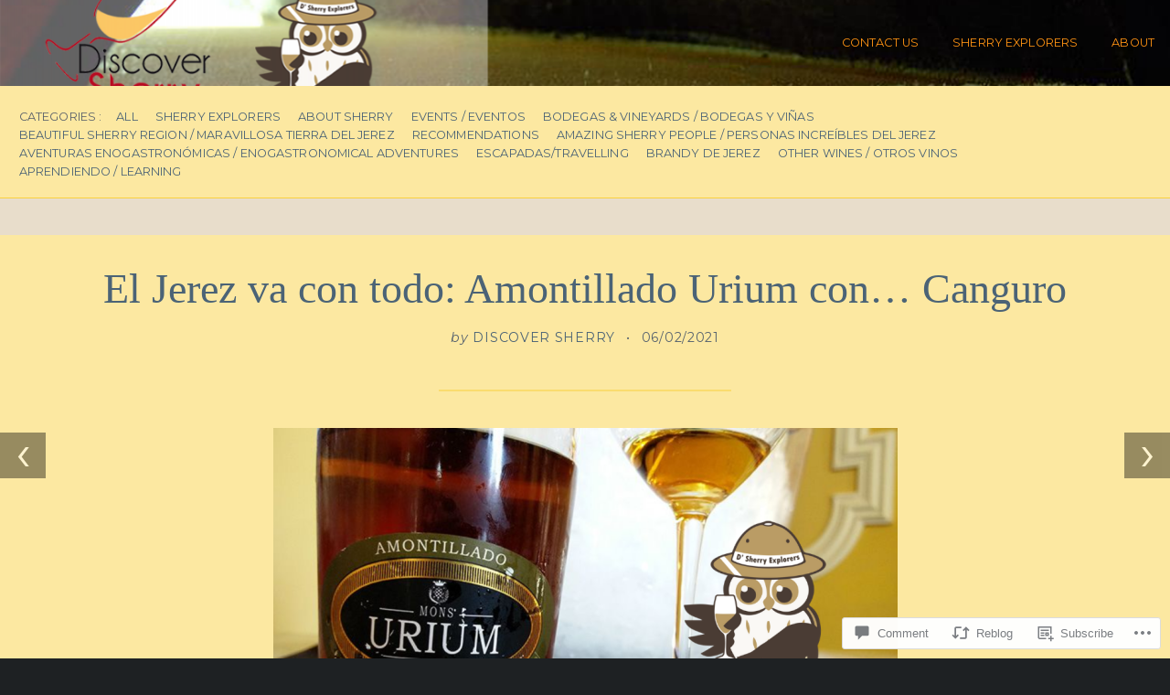

--- FILE ---
content_type: text/html; charset=UTF-8
request_url: https://discoversherry.com/2021/06/02/el-jerez-va-con-todo-amontillado-urium-con-canguro/
body_size: 26482
content:
<!DOCTYPE html>
<html lang="en">
<head>
	<meta charset="UTF-8" />
	<meta name="viewport" content="width=device-width, initial-scale=1.0">

	<link rel="profile" href="https://gmpg.org/xfn/11" />
	<link rel="pingback" href="https://discoversherry.com/xmlrpc.php" />
	<!--[if lt IE 9]><script src="https://s0.wp.com/wp-content/themes/premium/traveler/js/html5.js?m=1414676390i"></script><![endif]-->

	<title>El Jerez va con todo: Amontillado Urium con… Canguro &#8211; Discover Sherry</title>
<meta name='robots' content='max-image-preview:large' />

<!-- Async WordPress.com Remote Login -->
<script id="wpcom_remote_login_js">
var wpcom_remote_login_extra_auth = '';
function wpcom_remote_login_remove_dom_node_id( element_id ) {
	var dom_node = document.getElementById( element_id );
	if ( dom_node ) { dom_node.parentNode.removeChild( dom_node ); }
}
function wpcom_remote_login_remove_dom_node_classes( class_name ) {
	var dom_nodes = document.querySelectorAll( '.' + class_name );
	for ( var i = 0; i < dom_nodes.length; i++ ) {
		dom_nodes[ i ].parentNode.removeChild( dom_nodes[ i ] );
	}
}
function wpcom_remote_login_final_cleanup() {
	wpcom_remote_login_remove_dom_node_classes( "wpcom_remote_login_msg" );
	wpcom_remote_login_remove_dom_node_id( "wpcom_remote_login_key" );
	wpcom_remote_login_remove_dom_node_id( "wpcom_remote_login_validate" );
	wpcom_remote_login_remove_dom_node_id( "wpcom_remote_login_js" );
	wpcom_remote_login_remove_dom_node_id( "wpcom_request_access_iframe" );
	wpcom_remote_login_remove_dom_node_id( "wpcom_request_access_styles" );
}

// Watch for messages back from the remote login
window.addEventListener( "message", function( e ) {
	if ( e.origin === "https://r-login.wordpress.com" ) {
		var data = {};
		try {
			data = JSON.parse( e.data );
		} catch( e ) {
			wpcom_remote_login_final_cleanup();
			return;
		}

		if ( data.msg === 'LOGIN' ) {
			// Clean up the login check iframe
			wpcom_remote_login_remove_dom_node_id( "wpcom_remote_login_key" );

			var id_regex = new RegExp( /^[0-9]+$/ );
			var token_regex = new RegExp( /^.*|.*|.*$/ );
			if (
				token_regex.test( data.token )
				&& id_regex.test( data.wpcomid )
			) {
				// We have everything we need to ask for a login
				var script = document.createElement( "script" );
				script.setAttribute( "id", "wpcom_remote_login_validate" );
				script.src = '/remote-login.php?wpcom_remote_login=validate'
					+ '&wpcomid=' + data.wpcomid
					+ '&token=' + encodeURIComponent( data.token )
					+ '&host=' + window.location.protocol
					+ '//' + window.location.hostname
					+ '&postid=12540'
					+ '&is_singular=1';
				document.body.appendChild( script );
			}

			return;
		}

		// Safari ITP, not logged in, so redirect
		if ( data.msg === 'LOGIN-REDIRECT' ) {
			window.location = 'https://wordpress.com/log-in?redirect_to=' + window.location.href;
			return;
		}

		// Safari ITP, storage access failed, remove the request
		if ( data.msg === 'LOGIN-REMOVE' ) {
			var css_zap = 'html { -webkit-transition: margin-top 1s; transition: margin-top 1s; } /* 9001 */ html { margin-top: 0 !important; } * html body { margin-top: 0 !important; } @media screen and ( max-width: 782px ) { html { margin-top: 0 !important; } * html body { margin-top: 0 !important; } }';
			var style_zap = document.createElement( 'style' );
			style_zap.type = 'text/css';
			style_zap.appendChild( document.createTextNode( css_zap ) );
			document.body.appendChild( style_zap );

			var e = document.getElementById( 'wpcom_request_access_iframe' );
			e.parentNode.removeChild( e );

			document.cookie = 'wordpress_com_login_access=denied; path=/; max-age=31536000';

			return;
		}

		// Safari ITP
		if ( data.msg === 'REQUEST_ACCESS' ) {
			console.log( 'request access: safari' );

			// Check ITP iframe enable/disable knob
			if ( wpcom_remote_login_extra_auth !== 'safari_itp_iframe' ) {
				return;
			}

			// If we are in a "private window" there is no ITP.
			var private_window = false;
			try {
				var opendb = window.openDatabase( null, null, null, null );
			} catch( e ) {
				private_window = true;
			}

			if ( private_window ) {
				console.log( 'private window' );
				return;
			}

			var iframe = document.createElement( 'iframe' );
			iframe.id = 'wpcom_request_access_iframe';
			iframe.setAttribute( 'scrolling', 'no' );
			iframe.setAttribute( 'sandbox', 'allow-storage-access-by-user-activation allow-scripts allow-same-origin allow-top-navigation-by-user-activation' );
			iframe.src = 'https://r-login.wordpress.com/remote-login.php?wpcom_remote_login=request_access&origin=' + encodeURIComponent( data.origin ) + '&wpcomid=' + encodeURIComponent( data.wpcomid );

			var css = 'html { -webkit-transition: margin-top 1s; transition: margin-top 1s; } /* 9001 */ html { margin-top: 46px !important; } * html body { margin-top: 46px !important; } @media screen and ( max-width: 660px ) { html { margin-top: 71px !important; } * html body { margin-top: 71px !important; } #wpcom_request_access_iframe { display: block; height: 71px !important; } } #wpcom_request_access_iframe { border: 0px; height: 46px; position: fixed; top: 0; left: 0; width: 100%; min-width: 100%; z-index: 99999; background: #23282d; } ';

			var style = document.createElement( 'style' );
			style.type = 'text/css';
			style.id = 'wpcom_request_access_styles';
			style.appendChild( document.createTextNode( css ) );
			document.body.appendChild( style );

			document.body.appendChild( iframe );
		}

		if ( data.msg === 'DONE' ) {
			wpcom_remote_login_final_cleanup();
		}
	}
}, false );

// Inject the remote login iframe after the page has had a chance to load
// more critical resources
window.addEventListener( "DOMContentLoaded", function( e ) {
	var iframe = document.createElement( "iframe" );
	iframe.style.display = "none";
	iframe.setAttribute( "scrolling", "no" );
	iframe.setAttribute( "id", "wpcom_remote_login_key" );
	iframe.src = "https://r-login.wordpress.com/remote-login.php"
		+ "?wpcom_remote_login=key"
		+ "&origin=aHR0cHM6Ly9kaXNjb3ZlcnNoZXJyeS5jb20%3D"
		+ "&wpcomid=58651773"
		+ "&time=" + Math.floor( Date.now() / 1000 );
	document.body.appendChild( iframe );
}, false );
</script>
<link rel='dns-prefetch' href='//s0.wp.com' />
<link rel='dns-prefetch' href='//widgets.wp.com' />
<link rel='dns-prefetch' href='//wordpress.com' />
<link rel='dns-prefetch' href='//fonts-api.wp.com' />
<link rel="alternate" type="application/rss+xml" title="Discover Sherry &raquo; Feed" href="https://discoversherry.com/feed/" />
<link rel="alternate" type="application/rss+xml" title="Discover Sherry &raquo; Comments Feed" href="https://discoversherry.com/comments/feed/" />
<link rel="alternate" type="application/rss+xml" title="Discover Sherry &raquo; El Jerez va con todo: Amontillado Urium con…&nbsp;Canguro Comments Feed" href="https://discoversherry.com/2021/06/02/el-jerez-va-con-todo-amontillado-urium-con-canguro/feed/" />
	<script type="text/javascript">
		/* <![CDATA[ */
		function addLoadEvent(func) {
			var oldonload = window.onload;
			if (typeof window.onload != 'function') {
				window.onload = func;
			} else {
				window.onload = function () {
					oldonload();
					func();
				}
			}
		}
		/* ]]> */
	</script>
	<link crossorigin='anonymous' rel='stylesheet' id='all-css-0-1' href='/wp-content/mu-plugins/likes/jetpack-likes.css?m=1743883414i&cssminify=yes' type='text/css' media='all' />
<style id='wp-emoji-styles-inline-css'>

	img.wp-smiley, img.emoji {
		display: inline !important;
		border: none !important;
		box-shadow: none !important;
		height: 1em !important;
		width: 1em !important;
		margin: 0 0.07em !important;
		vertical-align: -0.1em !important;
		background: none !important;
		padding: 0 !important;
	}
/*# sourceURL=wp-emoji-styles-inline-css */
</style>
<link crossorigin='anonymous' rel='stylesheet' id='all-css-2-1' href='/wp-content/plugins/gutenberg-core/v22.2.0/build/styles/block-library/style.css?m=1764855221i&cssminify=yes' type='text/css' media='all' />
<style id='wp-block-library-inline-css'>
.has-text-align-justify {
	text-align:justify;
}
.has-text-align-justify{text-align:justify;}

/*# sourceURL=wp-block-library-inline-css */
</style><style id='wp-block-paragraph-inline-css'>
.is-small-text{font-size:.875em}.is-regular-text{font-size:1em}.is-large-text{font-size:2.25em}.is-larger-text{font-size:3em}.has-drop-cap:not(:focus):first-letter{float:left;font-size:8.4em;font-style:normal;font-weight:100;line-height:.68;margin:.05em .1em 0 0;text-transform:uppercase}body.rtl .has-drop-cap:not(:focus):first-letter{float:none;margin-left:.1em}p.has-drop-cap.has-background{overflow:hidden}:root :where(p.has-background){padding:1.25em 2.375em}:where(p.has-text-color:not(.has-link-color)) a{color:inherit}p.has-text-align-left[style*="writing-mode:vertical-lr"],p.has-text-align-right[style*="writing-mode:vertical-rl"]{rotate:180deg}
/*# sourceURL=/wp-content/plugins/gutenberg-core/v22.2.0/build/styles/block-library/paragraph/style.css */
</style>
<style id='wp-block-image-inline-css'>
.wp-block-image>a,.wp-block-image>figure>a{display:inline-block}.wp-block-image img{box-sizing:border-box;height:auto;max-width:100%;vertical-align:bottom}@media not (prefers-reduced-motion){.wp-block-image img.hide{visibility:hidden}.wp-block-image img.show{animation:show-content-image .4s}}.wp-block-image[style*=border-radius] img,.wp-block-image[style*=border-radius]>a{border-radius:inherit}.wp-block-image.has-custom-border img{box-sizing:border-box}.wp-block-image.aligncenter{text-align:center}.wp-block-image.alignfull>a,.wp-block-image.alignwide>a{width:100%}.wp-block-image.alignfull img,.wp-block-image.alignwide img{height:auto;width:100%}.wp-block-image .aligncenter,.wp-block-image .alignleft,.wp-block-image .alignright,.wp-block-image.aligncenter,.wp-block-image.alignleft,.wp-block-image.alignright{display:table}.wp-block-image .aligncenter>figcaption,.wp-block-image .alignleft>figcaption,.wp-block-image .alignright>figcaption,.wp-block-image.aligncenter>figcaption,.wp-block-image.alignleft>figcaption,.wp-block-image.alignright>figcaption{caption-side:bottom;display:table-caption}.wp-block-image .alignleft{float:left;margin:.5em 1em .5em 0}.wp-block-image .alignright{float:right;margin:.5em 0 .5em 1em}.wp-block-image .aligncenter{margin-left:auto;margin-right:auto}.wp-block-image :where(figcaption){margin-bottom:1em;margin-top:.5em}.wp-block-image.is-style-circle-mask img{border-radius:9999px}@supports ((-webkit-mask-image:none) or (mask-image:none)) or (-webkit-mask-image:none){.wp-block-image.is-style-circle-mask img{border-radius:0;-webkit-mask-image:url('data:image/svg+xml;utf8,<svg viewBox="0 0 100 100" xmlns="http://www.w3.org/2000/svg"><circle cx="50" cy="50" r="50"/></svg>');mask-image:url('data:image/svg+xml;utf8,<svg viewBox="0 0 100 100" xmlns="http://www.w3.org/2000/svg"><circle cx="50" cy="50" r="50"/></svg>');mask-mode:alpha;-webkit-mask-position:center;mask-position:center;-webkit-mask-repeat:no-repeat;mask-repeat:no-repeat;-webkit-mask-size:contain;mask-size:contain}}:root :where(.wp-block-image.is-style-rounded img,.wp-block-image .is-style-rounded img){border-radius:9999px}.wp-block-image figure{margin:0}.wp-lightbox-container{display:flex;flex-direction:column;position:relative}.wp-lightbox-container img{cursor:zoom-in}.wp-lightbox-container img:hover+button{opacity:1}.wp-lightbox-container button{align-items:center;backdrop-filter:blur(16px) saturate(180%);background-color:#5a5a5a40;border:none;border-radius:4px;cursor:zoom-in;display:flex;height:20px;justify-content:center;opacity:0;padding:0;position:absolute;right:16px;text-align:center;top:16px;width:20px;z-index:100}@media not (prefers-reduced-motion){.wp-lightbox-container button{transition:opacity .2s ease}}.wp-lightbox-container button:focus-visible{outline:3px auto #5a5a5a40;outline:3px auto -webkit-focus-ring-color;outline-offset:3px}.wp-lightbox-container button:hover{cursor:pointer;opacity:1}.wp-lightbox-container button:focus{opacity:1}.wp-lightbox-container button:focus,.wp-lightbox-container button:hover,.wp-lightbox-container button:not(:hover):not(:active):not(.has-background){background-color:#5a5a5a40;border:none}.wp-lightbox-overlay{box-sizing:border-box;cursor:zoom-out;height:100vh;left:0;overflow:hidden;position:fixed;top:0;visibility:hidden;width:100%;z-index:100000}.wp-lightbox-overlay .close-button{align-items:center;cursor:pointer;display:flex;justify-content:center;min-height:40px;min-width:40px;padding:0;position:absolute;right:calc(env(safe-area-inset-right) + 16px);top:calc(env(safe-area-inset-top) + 16px);z-index:5000000}.wp-lightbox-overlay .close-button:focus,.wp-lightbox-overlay .close-button:hover,.wp-lightbox-overlay .close-button:not(:hover):not(:active):not(.has-background){background:none;border:none}.wp-lightbox-overlay .lightbox-image-container{height:var(--wp--lightbox-container-height);left:50%;overflow:hidden;position:absolute;top:50%;transform:translate(-50%,-50%);transform-origin:top left;width:var(--wp--lightbox-container-width);z-index:9999999999}.wp-lightbox-overlay .wp-block-image{align-items:center;box-sizing:border-box;display:flex;height:100%;justify-content:center;margin:0;position:relative;transform-origin:0 0;width:100%;z-index:3000000}.wp-lightbox-overlay .wp-block-image img{height:var(--wp--lightbox-image-height);min-height:var(--wp--lightbox-image-height);min-width:var(--wp--lightbox-image-width);width:var(--wp--lightbox-image-width)}.wp-lightbox-overlay .wp-block-image figcaption{display:none}.wp-lightbox-overlay button{background:none;border:none}.wp-lightbox-overlay .scrim{background-color:#fff;height:100%;opacity:.9;position:absolute;width:100%;z-index:2000000}.wp-lightbox-overlay.active{visibility:visible}@media not (prefers-reduced-motion){.wp-lightbox-overlay.active{animation:turn-on-visibility .25s both}.wp-lightbox-overlay.active img{animation:turn-on-visibility .35s both}.wp-lightbox-overlay.show-closing-animation:not(.active){animation:turn-off-visibility .35s both}.wp-lightbox-overlay.show-closing-animation:not(.active) img{animation:turn-off-visibility .25s both}.wp-lightbox-overlay.zoom.active{animation:none;opacity:1;visibility:visible}.wp-lightbox-overlay.zoom.active .lightbox-image-container{animation:lightbox-zoom-in .4s}.wp-lightbox-overlay.zoom.active .lightbox-image-container img{animation:none}.wp-lightbox-overlay.zoom.active .scrim{animation:turn-on-visibility .4s forwards}.wp-lightbox-overlay.zoom.show-closing-animation:not(.active){animation:none}.wp-lightbox-overlay.zoom.show-closing-animation:not(.active) .lightbox-image-container{animation:lightbox-zoom-out .4s}.wp-lightbox-overlay.zoom.show-closing-animation:not(.active) .lightbox-image-container img{animation:none}.wp-lightbox-overlay.zoom.show-closing-animation:not(.active) .scrim{animation:turn-off-visibility .4s forwards}}@keyframes show-content-image{0%{visibility:hidden}99%{visibility:hidden}to{visibility:visible}}@keyframes turn-on-visibility{0%{opacity:0}to{opacity:1}}@keyframes turn-off-visibility{0%{opacity:1;visibility:visible}99%{opacity:0;visibility:visible}to{opacity:0;visibility:hidden}}@keyframes lightbox-zoom-in{0%{transform:translate(calc((-100vw + var(--wp--lightbox-scrollbar-width))/2 + var(--wp--lightbox-initial-left-position)),calc(-50vh + var(--wp--lightbox-initial-top-position))) scale(var(--wp--lightbox-scale))}to{transform:translate(-50%,-50%) scale(1)}}@keyframes lightbox-zoom-out{0%{transform:translate(-50%,-50%) scale(1);visibility:visible}99%{visibility:visible}to{transform:translate(calc((-100vw + var(--wp--lightbox-scrollbar-width))/2 + var(--wp--lightbox-initial-left-position)),calc(-50vh + var(--wp--lightbox-initial-top-position))) scale(var(--wp--lightbox-scale));visibility:hidden}}
/*# sourceURL=/wp-content/plugins/gutenberg-core/v22.2.0/build/styles/block-library/image/style.css */
</style>
<style id='global-styles-inline-css'>
:root{--wp--preset--aspect-ratio--square: 1;--wp--preset--aspect-ratio--4-3: 4/3;--wp--preset--aspect-ratio--3-4: 3/4;--wp--preset--aspect-ratio--3-2: 3/2;--wp--preset--aspect-ratio--2-3: 2/3;--wp--preset--aspect-ratio--16-9: 16/9;--wp--preset--aspect-ratio--9-16: 9/16;--wp--preset--color--black: #000000;--wp--preset--color--cyan-bluish-gray: #abb8c3;--wp--preset--color--white: #ffffff;--wp--preset--color--pale-pink: #f78da7;--wp--preset--color--vivid-red: #cf2e2e;--wp--preset--color--luminous-vivid-orange: #ff6900;--wp--preset--color--luminous-vivid-amber: #fcb900;--wp--preset--color--light-green-cyan: #7bdcb5;--wp--preset--color--vivid-green-cyan: #00d084;--wp--preset--color--pale-cyan-blue: #8ed1fc;--wp--preset--color--vivid-cyan-blue: #0693e3;--wp--preset--color--vivid-purple: #9b51e0;--wp--preset--gradient--vivid-cyan-blue-to-vivid-purple: linear-gradient(135deg,rgb(6,147,227) 0%,rgb(155,81,224) 100%);--wp--preset--gradient--light-green-cyan-to-vivid-green-cyan: linear-gradient(135deg,rgb(122,220,180) 0%,rgb(0,208,130) 100%);--wp--preset--gradient--luminous-vivid-amber-to-luminous-vivid-orange: linear-gradient(135deg,rgb(252,185,0) 0%,rgb(255,105,0) 100%);--wp--preset--gradient--luminous-vivid-orange-to-vivid-red: linear-gradient(135deg,rgb(255,105,0) 0%,rgb(207,46,46) 100%);--wp--preset--gradient--very-light-gray-to-cyan-bluish-gray: linear-gradient(135deg,rgb(238,238,238) 0%,rgb(169,184,195) 100%);--wp--preset--gradient--cool-to-warm-spectrum: linear-gradient(135deg,rgb(74,234,220) 0%,rgb(151,120,209) 20%,rgb(207,42,186) 40%,rgb(238,44,130) 60%,rgb(251,105,98) 80%,rgb(254,248,76) 100%);--wp--preset--gradient--blush-light-purple: linear-gradient(135deg,rgb(255,206,236) 0%,rgb(152,150,240) 100%);--wp--preset--gradient--blush-bordeaux: linear-gradient(135deg,rgb(254,205,165) 0%,rgb(254,45,45) 50%,rgb(107,0,62) 100%);--wp--preset--gradient--luminous-dusk: linear-gradient(135deg,rgb(255,203,112) 0%,rgb(199,81,192) 50%,rgb(65,88,208) 100%);--wp--preset--gradient--pale-ocean: linear-gradient(135deg,rgb(255,245,203) 0%,rgb(182,227,212) 50%,rgb(51,167,181) 100%);--wp--preset--gradient--electric-grass: linear-gradient(135deg,rgb(202,248,128) 0%,rgb(113,206,126) 100%);--wp--preset--gradient--midnight: linear-gradient(135deg,rgb(2,3,129) 0%,rgb(40,116,252) 100%);--wp--preset--font-size--small: 15.5px;--wp--preset--font-size--medium: 23.2px;--wp--preset--font-size--large: 33px;--wp--preset--font-size--x-large: 42px;--wp--preset--font-size--normal: 19.3px;--wp--preset--font-size--huge: 38px;--wp--preset--font-family--albert-sans: 'Albert Sans', sans-serif;--wp--preset--font-family--alegreya: Alegreya, serif;--wp--preset--font-family--arvo: Arvo, serif;--wp--preset--font-family--bodoni-moda: 'Bodoni Moda', serif;--wp--preset--font-family--bricolage-grotesque: 'Bricolage Grotesque', sans-serif;--wp--preset--font-family--cabin: Cabin, sans-serif;--wp--preset--font-family--chivo: Chivo, sans-serif;--wp--preset--font-family--commissioner: Commissioner, sans-serif;--wp--preset--font-family--cormorant: Cormorant, serif;--wp--preset--font-family--courier-prime: 'Courier Prime', monospace;--wp--preset--font-family--crimson-pro: 'Crimson Pro', serif;--wp--preset--font-family--dm-mono: 'DM Mono', monospace;--wp--preset--font-family--dm-sans: 'DM Sans', sans-serif;--wp--preset--font-family--dm-serif-display: 'DM Serif Display', serif;--wp--preset--font-family--domine: Domine, serif;--wp--preset--font-family--eb-garamond: 'EB Garamond', serif;--wp--preset--font-family--epilogue: Epilogue, sans-serif;--wp--preset--font-family--fahkwang: Fahkwang, sans-serif;--wp--preset--font-family--figtree: Figtree, sans-serif;--wp--preset--font-family--fira-sans: 'Fira Sans', sans-serif;--wp--preset--font-family--fjalla-one: 'Fjalla One', sans-serif;--wp--preset--font-family--fraunces: Fraunces, serif;--wp--preset--font-family--gabarito: Gabarito, system-ui;--wp--preset--font-family--ibm-plex-mono: 'IBM Plex Mono', monospace;--wp--preset--font-family--ibm-plex-sans: 'IBM Plex Sans', sans-serif;--wp--preset--font-family--ibarra-real-nova: 'Ibarra Real Nova', serif;--wp--preset--font-family--instrument-serif: 'Instrument Serif', serif;--wp--preset--font-family--inter: Inter, sans-serif;--wp--preset--font-family--josefin-sans: 'Josefin Sans', sans-serif;--wp--preset--font-family--jost: Jost, sans-serif;--wp--preset--font-family--libre-baskerville: 'Libre Baskerville', serif;--wp--preset--font-family--libre-franklin: 'Libre Franklin', sans-serif;--wp--preset--font-family--literata: Literata, serif;--wp--preset--font-family--lora: Lora, serif;--wp--preset--font-family--merriweather: Merriweather, serif;--wp--preset--font-family--montserrat: Montserrat, sans-serif;--wp--preset--font-family--newsreader: Newsreader, serif;--wp--preset--font-family--noto-sans-mono: 'Noto Sans Mono', sans-serif;--wp--preset--font-family--nunito: Nunito, sans-serif;--wp--preset--font-family--open-sans: 'Open Sans', sans-serif;--wp--preset--font-family--overpass: Overpass, sans-serif;--wp--preset--font-family--pt-serif: 'PT Serif', serif;--wp--preset--font-family--petrona: Petrona, serif;--wp--preset--font-family--piazzolla: Piazzolla, serif;--wp--preset--font-family--playfair-display: 'Playfair Display', serif;--wp--preset--font-family--plus-jakarta-sans: 'Plus Jakarta Sans', sans-serif;--wp--preset--font-family--poppins: Poppins, sans-serif;--wp--preset--font-family--raleway: Raleway, sans-serif;--wp--preset--font-family--roboto: Roboto, sans-serif;--wp--preset--font-family--roboto-slab: 'Roboto Slab', serif;--wp--preset--font-family--rubik: Rubik, sans-serif;--wp--preset--font-family--rufina: Rufina, serif;--wp--preset--font-family--sora: Sora, sans-serif;--wp--preset--font-family--source-sans-3: 'Source Sans 3', sans-serif;--wp--preset--font-family--source-serif-4: 'Source Serif 4', serif;--wp--preset--font-family--space-mono: 'Space Mono', monospace;--wp--preset--font-family--syne: Syne, sans-serif;--wp--preset--font-family--texturina: Texturina, serif;--wp--preset--font-family--urbanist: Urbanist, sans-serif;--wp--preset--font-family--work-sans: 'Work Sans', sans-serif;--wp--preset--spacing--20: 0.44rem;--wp--preset--spacing--30: 0.67rem;--wp--preset--spacing--40: 1rem;--wp--preset--spacing--50: 1.5rem;--wp--preset--spacing--60: 2.25rem;--wp--preset--spacing--70: 3.38rem;--wp--preset--spacing--80: 5.06rem;--wp--preset--shadow--natural: 6px 6px 9px rgba(0, 0, 0, 0.2);--wp--preset--shadow--deep: 12px 12px 50px rgba(0, 0, 0, 0.4);--wp--preset--shadow--sharp: 6px 6px 0px rgba(0, 0, 0, 0.2);--wp--preset--shadow--outlined: 6px 6px 0px -3px rgb(255, 255, 255), 6px 6px rgb(0, 0, 0);--wp--preset--shadow--crisp: 6px 6px 0px rgb(0, 0, 0);}:where(.is-layout-flex){gap: 0.5em;}:where(.is-layout-grid){gap: 0.5em;}body .is-layout-flex{display: flex;}.is-layout-flex{flex-wrap: wrap;align-items: center;}.is-layout-flex > :is(*, div){margin: 0;}body .is-layout-grid{display: grid;}.is-layout-grid > :is(*, div){margin: 0;}:where(.wp-block-columns.is-layout-flex){gap: 2em;}:where(.wp-block-columns.is-layout-grid){gap: 2em;}:where(.wp-block-post-template.is-layout-flex){gap: 1.25em;}:where(.wp-block-post-template.is-layout-grid){gap: 1.25em;}.has-black-color{color: var(--wp--preset--color--black) !important;}.has-cyan-bluish-gray-color{color: var(--wp--preset--color--cyan-bluish-gray) !important;}.has-white-color{color: var(--wp--preset--color--white) !important;}.has-pale-pink-color{color: var(--wp--preset--color--pale-pink) !important;}.has-vivid-red-color{color: var(--wp--preset--color--vivid-red) !important;}.has-luminous-vivid-orange-color{color: var(--wp--preset--color--luminous-vivid-orange) !important;}.has-luminous-vivid-amber-color{color: var(--wp--preset--color--luminous-vivid-amber) !important;}.has-light-green-cyan-color{color: var(--wp--preset--color--light-green-cyan) !important;}.has-vivid-green-cyan-color{color: var(--wp--preset--color--vivid-green-cyan) !important;}.has-pale-cyan-blue-color{color: var(--wp--preset--color--pale-cyan-blue) !important;}.has-vivid-cyan-blue-color{color: var(--wp--preset--color--vivid-cyan-blue) !important;}.has-vivid-purple-color{color: var(--wp--preset--color--vivid-purple) !important;}.has-black-background-color{background-color: var(--wp--preset--color--black) !important;}.has-cyan-bluish-gray-background-color{background-color: var(--wp--preset--color--cyan-bluish-gray) !important;}.has-white-background-color{background-color: var(--wp--preset--color--white) !important;}.has-pale-pink-background-color{background-color: var(--wp--preset--color--pale-pink) !important;}.has-vivid-red-background-color{background-color: var(--wp--preset--color--vivid-red) !important;}.has-luminous-vivid-orange-background-color{background-color: var(--wp--preset--color--luminous-vivid-orange) !important;}.has-luminous-vivid-amber-background-color{background-color: var(--wp--preset--color--luminous-vivid-amber) !important;}.has-light-green-cyan-background-color{background-color: var(--wp--preset--color--light-green-cyan) !important;}.has-vivid-green-cyan-background-color{background-color: var(--wp--preset--color--vivid-green-cyan) !important;}.has-pale-cyan-blue-background-color{background-color: var(--wp--preset--color--pale-cyan-blue) !important;}.has-vivid-cyan-blue-background-color{background-color: var(--wp--preset--color--vivid-cyan-blue) !important;}.has-vivid-purple-background-color{background-color: var(--wp--preset--color--vivid-purple) !important;}.has-black-border-color{border-color: var(--wp--preset--color--black) !important;}.has-cyan-bluish-gray-border-color{border-color: var(--wp--preset--color--cyan-bluish-gray) !important;}.has-white-border-color{border-color: var(--wp--preset--color--white) !important;}.has-pale-pink-border-color{border-color: var(--wp--preset--color--pale-pink) !important;}.has-vivid-red-border-color{border-color: var(--wp--preset--color--vivid-red) !important;}.has-luminous-vivid-orange-border-color{border-color: var(--wp--preset--color--luminous-vivid-orange) !important;}.has-luminous-vivid-amber-border-color{border-color: var(--wp--preset--color--luminous-vivid-amber) !important;}.has-light-green-cyan-border-color{border-color: var(--wp--preset--color--light-green-cyan) !important;}.has-vivid-green-cyan-border-color{border-color: var(--wp--preset--color--vivid-green-cyan) !important;}.has-pale-cyan-blue-border-color{border-color: var(--wp--preset--color--pale-cyan-blue) !important;}.has-vivid-cyan-blue-border-color{border-color: var(--wp--preset--color--vivid-cyan-blue) !important;}.has-vivid-purple-border-color{border-color: var(--wp--preset--color--vivid-purple) !important;}.has-vivid-cyan-blue-to-vivid-purple-gradient-background{background: var(--wp--preset--gradient--vivid-cyan-blue-to-vivid-purple) !important;}.has-light-green-cyan-to-vivid-green-cyan-gradient-background{background: var(--wp--preset--gradient--light-green-cyan-to-vivid-green-cyan) !important;}.has-luminous-vivid-amber-to-luminous-vivid-orange-gradient-background{background: var(--wp--preset--gradient--luminous-vivid-amber-to-luminous-vivid-orange) !important;}.has-luminous-vivid-orange-to-vivid-red-gradient-background{background: var(--wp--preset--gradient--luminous-vivid-orange-to-vivid-red) !important;}.has-very-light-gray-to-cyan-bluish-gray-gradient-background{background: var(--wp--preset--gradient--very-light-gray-to-cyan-bluish-gray) !important;}.has-cool-to-warm-spectrum-gradient-background{background: var(--wp--preset--gradient--cool-to-warm-spectrum) !important;}.has-blush-light-purple-gradient-background{background: var(--wp--preset--gradient--blush-light-purple) !important;}.has-blush-bordeaux-gradient-background{background: var(--wp--preset--gradient--blush-bordeaux) !important;}.has-luminous-dusk-gradient-background{background: var(--wp--preset--gradient--luminous-dusk) !important;}.has-pale-ocean-gradient-background{background: var(--wp--preset--gradient--pale-ocean) !important;}.has-electric-grass-gradient-background{background: var(--wp--preset--gradient--electric-grass) !important;}.has-midnight-gradient-background{background: var(--wp--preset--gradient--midnight) !important;}.has-small-font-size{font-size: var(--wp--preset--font-size--small) !important;}.has-medium-font-size{font-size: var(--wp--preset--font-size--medium) !important;}.has-large-font-size{font-size: var(--wp--preset--font-size--large) !important;}.has-x-large-font-size{font-size: var(--wp--preset--font-size--x-large) !important;}.has-albert-sans-font-family{font-family: var(--wp--preset--font-family--albert-sans) !important;}.has-alegreya-font-family{font-family: var(--wp--preset--font-family--alegreya) !important;}.has-arvo-font-family{font-family: var(--wp--preset--font-family--arvo) !important;}.has-bodoni-moda-font-family{font-family: var(--wp--preset--font-family--bodoni-moda) !important;}.has-bricolage-grotesque-font-family{font-family: var(--wp--preset--font-family--bricolage-grotesque) !important;}.has-cabin-font-family{font-family: var(--wp--preset--font-family--cabin) !important;}.has-chivo-font-family{font-family: var(--wp--preset--font-family--chivo) !important;}.has-commissioner-font-family{font-family: var(--wp--preset--font-family--commissioner) !important;}.has-cormorant-font-family{font-family: var(--wp--preset--font-family--cormorant) !important;}.has-courier-prime-font-family{font-family: var(--wp--preset--font-family--courier-prime) !important;}.has-crimson-pro-font-family{font-family: var(--wp--preset--font-family--crimson-pro) !important;}.has-dm-mono-font-family{font-family: var(--wp--preset--font-family--dm-mono) !important;}.has-dm-sans-font-family{font-family: var(--wp--preset--font-family--dm-sans) !important;}.has-dm-serif-display-font-family{font-family: var(--wp--preset--font-family--dm-serif-display) !important;}.has-domine-font-family{font-family: var(--wp--preset--font-family--domine) !important;}.has-eb-garamond-font-family{font-family: var(--wp--preset--font-family--eb-garamond) !important;}.has-epilogue-font-family{font-family: var(--wp--preset--font-family--epilogue) !important;}.has-fahkwang-font-family{font-family: var(--wp--preset--font-family--fahkwang) !important;}.has-figtree-font-family{font-family: var(--wp--preset--font-family--figtree) !important;}.has-fira-sans-font-family{font-family: var(--wp--preset--font-family--fira-sans) !important;}.has-fjalla-one-font-family{font-family: var(--wp--preset--font-family--fjalla-one) !important;}.has-fraunces-font-family{font-family: var(--wp--preset--font-family--fraunces) !important;}.has-gabarito-font-family{font-family: var(--wp--preset--font-family--gabarito) !important;}.has-ibm-plex-mono-font-family{font-family: var(--wp--preset--font-family--ibm-plex-mono) !important;}.has-ibm-plex-sans-font-family{font-family: var(--wp--preset--font-family--ibm-plex-sans) !important;}.has-ibarra-real-nova-font-family{font-family: var(--wp--preset--font-family--ibarra-real-nova) !important;}.has-instrument-serif-font-family{font-family: var(--wp--preset--font-family--instrument-serif) !important;}.has-inter-font-family{font-family: var(--wp--preset--font-family--inter) !important;}.has-josefin-sans-font-family{font-family: var(--wp--preset--font-family--josefin-sans) !important;}.has-jost-font-family{font-family: var(--wp--preset--font-family--jost) !important;}.has-libre-baskerville-font-family{font-family: var(--wp--preset--font-family--libre-baskerville) !important;}.has-libre-franklin-font-family{font-family: var(--wp--preset--font-family--libre-franklin) !important;}.has-literata-font-family{font-family: var(--wp--preset--font-family--literata) !important;}.has-lora-font-family{font-family: var(--wp--preset--font-family--lora) !important;}.has-merriweather-font-family{font-family: var(--wp--preset--font-family--merriweather) !important;}.has-montserrat-font-family{font-family: var(--wp--preset--font-family--montserrat) !important;}.has-newsreader-font-family{font-family: var(--wp--preset--font-family--newsreader) !important;}.has-noto-sans-mono-font-family{font-family: var(--wp--preset--font-family--noto-sans-mono) !important;}.has-nunito-font-family{font-family: var(--wp--preset--font-family--nunito) !important;}.has-open-sans-font-family{font-family: var(--wp--preset--font-family--open-sans) !important;}.has-overpass-font-family{font-family: var(--wp--preset--font-family--overpass) !important;}.has-pt-serif-font-family{font-family: var(--wp--preset--font-family--pt-serif) !important;}.has-petrona-font-family{font-family: var(--wp--preset--font-family--petrona) !important;}.has-piazzolla-font-family{font-family: var(--wp--preset--font-family--piazzolla) !important;}.has-playfair-display-font-family{font-family: var(--wp--preset--font-family--playfair-display) !important;}.has-plus-jakarta-sans-font-family{font-family: var(--wp--preset--font-family--plus-jakarta-sans) !important;}.has-poppins-font-family{font-family: var(--wp--preset--font-family--poppins) !important;}.has-raleway-font-family{font-family: var(--wp--preset--font-family--raleway) !important;}.has-roboto-font-family{font-family: var(--wp--preset--font-family--roboto) !important;}.has-roboto-slab-font-family{font-family: var(--wp--preset--font-family--roboto-slab) !important;}.has-rubik-font-family{font-family: var(--wp--preset--font-family--rubik) !important;}.has-rufina-font-family{font-family: var(--wp--preset--font-family--rufina) !important;}.has-sora-font-family{font-family: var(--wp--preset--font-family--sora) !important;}.has-source-sans-3-font-family{font-family: var(--wp--preset--font-family--source-sans-3) !important;}.has-source-serif-4-font-family{font-family: var(--wp--preset--font-family--source-serif-4) !important;}.has-space-mono-font-family{font-family: var(--wp--preset--font-family--space-mono) !important;}.has-syne-font-family{font-family: var(--wp--preset--font-family--syne) !important;}.has-texturina-font-family{font-family: var(--wp--preset--font-family--texturina) !important;}.has-urbanist-font-family{font-family: var(--wp--preset--font-family--urbanist) !important;}.has-work-sans-font-family{font-family: var(--wp--preset--font-family--work-sans) !important;}
/*# sourceURL=global-styles-inline-css */
</style>

<style id='classic-theme-styles-inline-css'>
/*! This file is auto-generated */
.wp-block-button__link{color:#fff;background-color:#32373c;border-radius:9999px;box-shadow:none;text-decoration:none;padding:calc(.667em + 2px) calc(1.333em + 2px);font-size:1.125em}.wp-block-file__button{background:#32373c;color:#fff;text-decoration:none}
/*# sourceURL=/wp-includes/css/classic-themes.min.css */
</style>
<link crossorigin='anonymous' rel='stylesheet' id='all-css-4-1' href='/_static/??-eJx9jl1OAzEMhC+E111+WnhAPQpKslZJGydR7GzF7fFqW0BU6qPH880MniuEkpWyYk39ELNgKD6VcBJ8HMbXYQSJXBNBo3l4ximK/jhA9CvREEQe8E+QfhKTYG3EsTNqczMlamg+pClqabDyNyR3+F3RyHSuThcHG+gshc12DztXY8B7KxeBywRYF93jjqTVhROYtEasD5Ser7+PmfJUGrquhZ1qDDcUSgvoe0wTztS8NZu4TJb/97Jlz+/jbrvZjC9vT7vjN3gQk/E=&cssminify=yes' type='text/css' media='all' />
<link rel='stylesheet' id='verbum-gutenberg-css-css' href='https://widgets.wp.com/verbum-block-editor/block-editor.css?ver=1738686361' media='all' />
<link crossorigin='anonymous' rel='stylesheet' id='all-css-6-1' href='/_static/??-eJyVjUEKAjEMAD9kDcviQg/iW6QEN9qkJUnX7xsVRLx5SybMBO49lSaO4sAj9TouJAalMQdKlW4Ym/2QfZAdEEhzCts+w/vw1fQVOQpdkWkwuJ43rKivpBVFlL8URevxhjZ8aic+Toc8T3nJy3x9AMc5S+I=&cssminify=yes' type='text/css' media='all' />
<link crossorigin='anonymous' rel='stylesheet' id='print-css-7-1' href='/wp-content/themes/premium/traveler/css/print.css?m=1378993840i&cssminify=yes' type='text/css' media='print' />
<link rel='stylesheet' id='traveler-fonts-css' href='https://fonts-api.wp.com/css?family=Montserrat%3A400%2C400i%2C700%7CPT%2BSerif%3A300%2C300i%2C400%2C400i%2C700&#038;subset=latin%2Clatin-ext&#038;display=swap&#038;ver=1.0' media='all' />
<link crossorigin='anonymous' rel='stylesheet' id='all-css-10-1' href='/_static/??-eJzTLy/QTc7PK0nNK9HPLdUtyClNz8wr1i9KTcrJTwcy0/WTi5G5ekCujj52Temp+bo5+cmJJZn5eSgc3bScxMwikFb7XFtDE1NLExMLc0OTLACohS2q&cssminify=yes' type='text/css' media='all' />
<style id='jetpack-global-styles-frontend-style-inline-css'>
:root { --font-headings: unset; --font-base: unset; --font-headings-default: -apple-system,BlinkMacSystemFont,"Segoe UI",Roboto,Oxygen-Sans,Ubuntu,Cantarell,"Helvetica Neue",sans-serif; --font-base-default: -apple-system,BlinkMacSystemFont,"Segoe UI",Roboto,Oxygen-Sans,Ubuntu,Cantarell,"Helvetica Neue",sans-serif;}
/*# sourceURL=jetpack-global-styles-frontend-style-inline-css */
</style>
<link crossorigin='anonymous' rel='stylesheet' id='all-css-12-1' href='/_static/??-eJyNjcsKAjEMRX/IGtQZBxfip0hMS9sxTYppGfx7H7gRN+7ugcs5sFRHKi1Ig9Jd5R6zGMyhVaTrh8G6QFHfORhYwlvw6P39PbPENZmt4G/ROQuBKWVkxxrVvuBH1lIoz2waILJekF+HUzlupnG3nQ77YZwfuRJIaQ==&cssminify=yes' type='text/css' media='all' />
<script type="text/javascript" id="wpcom-actionbar-placeholder-js-extra">
/* <![CDATA[ */
var actionbardata = {"siteID":"58651773","postID":"12540","siteURL":"https://discoversherry.com","xhrURL":"https://discoversherry.com/wp-admin/admin-ajax.php","nonce":"0b2adfe689","isLoggedIn":"","statusMessage":"","subsEmailDefault":"instantly","proxyScriptUrl":"https://s0.wp.com/wp-content/js/wpcom-proxy-request.js?m=1513050504i&amp;ver=20211021","shortlink":"https://wp.me/p3Y60l-3gg","i18n":{"followedText":"New posts from this site will now appear in your \u003Ca href=\"https://wordpress.com/reader\"\u003EReader\u003C/a\u003E","foldBar":"Collapse this bar","unfoldBar":"Expand this bar","shortLinkCopied":"Shortlink copied to clipboard."}};
//# sourceURL=wpcom-actionbar-placeholder-js-extra
/* ]]> */
</script>
<script type="text/javascript" id="jetpack-mu-wpcom-settings-js-before">
/* <![CDATA[ */
var JETPACK_MU_WPCOM_SETTINGS = {"assetsUrl":"https://s0.wp.com/wp-content/mu-plugins/jetpack-mu-wpcom-plugin/sun/jetpack_vendor/automattic/jetpack-mu-wpcom/src/build/"};
//# sourceURL=jetpack-mu-wpcom-settings-js-before
/* ]]> */
</script>
<script crossorigin='anonymous' type='text/javascript'  src='/_static/??-eJzTLy/QTc7PK0nNK9HPKtYvyinRLSjKr6jUyyrW0QfKZeYl55SmpBaDJLMKS1OLKqGUXm5mHkFFurmZ6UWJJalQxfa5tobmRgamxgZmFpZZACbyLJI='></script>
<script type="text/javascript" id="rlt-proxy-js-after">
/* <![CDATA[ */
	rltInitialize( {"token":null,"iframeOrigins":["https:\/\/widgets.wp.com"]} );
//# sourceURL=rlt-proxy-js-after
/* ]]> */
</script>
<link rel="EditURI" type="application/rsd+xml" title="RSD" href="https://discoversherrydotcom.wordpress.com/xmlrpc.php?rsd" />
<meta name="generator" content="WordPress.com" />
<link rel="canonical" href="https://discoversherry.com/2021/06/02/el-jerez-va-con-todo-amontillado-urium-con-canguro/" />
<link rel='shortlink' href='https://wp.me/p3Y60l-3gg' />
<link rel="alternate" type="application/json+oembed" href="https://public-api.wordpress.com/oembed/?format=json&amp;url=https%3A%2F%2Fdiscoversherry.com%2F2021%2F06%2F02%2Fel-jerez-va-con-todo-amontillado-urium-con-canguro%2F&amp;for=wpcom-auto-discovery" /><link rel="alternate" type="application/xml+oembed" href="https://public-api.wordpress.com/oembed/?format=xml&amp;url=https%3A%2F%2Fdiscoversherry.com%2F2021%2F06%2F02%2Fel-jerez-va-con-todo-amontillado-urium-con-canguro%2F&amp;for=wpcom-auto-discovery" />
<!-- Jetpack Open Graph Tags -->
<meta property="og:type" content="article" />
<meta property="og:title" content="El Jerez va con todo: Amontillado Urium con… Canguro" />
<meta property="og:url" content="https://discoversherry.com/2021/06/02/el-jerez-va-con-todo-amontillado-urium-con-canguro/" />
<meta property="og:description" content="Carne de Ganguro con Amontillado Urium. Chef Iñaki Larrainzar. La carne de canguro es considerada una de las más sanas por su bajo contenido en grasa (un 2% frente al 12% de la carne de vacuno) y p…" />
<meta property="article:published_time" content="2021-06-02T17:07:21+00:00" />
<meta property="article:modified_time" content="2021-06-02T17:07:21+00:00" />
<meta property="og:site_name" content="Discover Sherry" />
<meta property="og:image" content="https://i0.wp.com/discoversherry.com/wp-content/uploads/2021/06/5-1.png?fit=800%2C1200&#038;ssl=1" />
<meta property="og:image:width" content="800" />
<meta property="og:image:height" content="1200" />
<meta property="og:image:alt" content="" />
<meta property="og:locale" content="en_US" />
<meta property="article:publisher" content="https://www.facebook.com/WordPresscom" />
<meta name="twitter:creator" content="@DiscoverSherry" />
<meta name="twitter:site" content="@DiscoverSherry" />
<meta name="twitter:text:title" content="El Jerez va con todo: Amontillado Urium con…&nbsp;Canguro" />
<meta name="twitter:image" content="https://i0.wp.com/discoversherry.com/wp-content/uploads/2021/06/5-1.png?fit=800%2C1200&#038;ssl=1&#038;w=640" />
<meta name="twitter:card" content="summary_large_image" />

<!-- End Jetpack Open Graph Tags -->
<link rel='openid.server' href='https://discoversherry.com/?openidserver=1' />
<link rel='openid.delegate' href='https://discoversherry.com/' />
<link rel="search" type="application/opensearchdescription+xml" href="https://discoversherry.com/osd.xml" title="Discover Sherry" />
<link rel="search" type="application/opensearchdescription+xml" href="https://s1.wp.com/opensearch.xml" title="WordPress.com" />
<meta name="theme-color" content="#e8ddcb" />
		<style type="text/css">
			.recentcomments a {
				display: inline !important;
				padding: 0 !important;
				margin: 0 !important;
			}

			table.recentcommentsavatartop img.avatar, table.recentcommentsavatarend img.avatar {
				border: 0px;
				margin: 0;
			}

			table.recentcommentsavatartop a, table.recentcommentsavatarend a {
				border: 0px !important;
				background-color: transparent !important;
			}

			td.recentcommentsavatarend, td.recentcommentsavatartop {
				padding: 0px 0px 1px 0px;
				margin: 0px;
			}

			td.recentcommentstextend {
				border: none !important;
				padding: 0px 0px 2px 10px;
			}

			.rtl td.recentcommentstextend {
				padding: 0px 10px 2px 0px;
			}

			td.recentcommentstexttop {
				border: none;
				padding: 0px 0px 0px 10px;
			}

			.rtl td.recentcommentstexttop {
				padding: 0px 10px 0px 0px;
			}
		</style>
		<meta name="description" content="Carne de Ganguro con Amontillado Urium. Chef Iñaki Larrainzar. La carne de canguro es considerada una de las más sanas por su bajo contenido en grasa (un 2% frente al 12% de la carne de vacuno) y por su alto contenido en hierro y zinc.    Su sabor recuerda a la ternera o buey, pero más fuerte, intenso y&hellip;" />
		<style>
			header.masthead { background-image:url(https://discoversherry.com/wp-content/uploads/2020/12/cropped-14.png); }
		</style>
<style>
	header.masthead h1.logo,
	header.masthead h1.logo a,
	header.masthead h1.logo a:hover,
	header.masthead h2.description {
		clip: rect( 1px, 1px, 1px, 1px );
		position: absolute;
	}
</style>
<style type="text/css" id="custom-background-css">
body.custom-background { background-color: #e8ddcb; }
</style>
	<style type="text/css" id="custom-colors-css">	.menu li ul {
		box-shadow: 1px 1px 1px 1px rgba( 0, 0, 0, .2 );
	}
	article .entry code {
		background-color: rgba( 255, 255, 255, .2 );
		color: rgba( 0, 0, 0, .8 );
	}
.toolbar { color: #5B626B;}
.menu.list-cats a { color: #4B6376;}
a, h1.posttitle, h2.pagetitle, .menu a:hover, .pagetitle, .masonry-container a:hover, h3#reply-title, .post-edit-link:hover, h3#comments, #related-posts h5 { color: #4B6376;}
body.single .entry p, body.page .entry p { color: #54616D;}
a:hover, a:active { color: #2C6495;}
body, .masonry-container p, .chrono p, .postmetadata .commentcount a { color: #57636F;}
#infinite-handle span, .postmetadata .commentcount a:hover { color: #606060;}
a:hover, a:active { color: #2C6495;}
input, textarea { color: #111111;}
.masthead .menu .sub-menu a, .masthead .menu .sub-menu a:hover { color: #1E2123;}
body, .masthead { background-color: #e8ddcb;}
.masonry-container article.post, .masonry-container .postmetadata, .masonry-container .commentcount, .masonry-container .likes { border-color: #e8ddcb;}
.toolbar { background-color: #fce8a1;}
.chrono, .single article, .page article { background-color: #fce8a1;}
.toolbar, .masonry-toggle:hover { border-color: #F9D03E;}
.home .menu.menu-below li.cat-item-all, .menu.list-cats li:hover, .menu.list-cats li.current-cat, .masonry-toggle { border-color: #F7C40C;}
hr, .hr-short { background-color: #FADC6F;}
hr, .hr-short { color: #FADC6F;}
#respond, #comments, #related-posts, #related-posts li { border-top-color: #FADC6F;}
#infinite-handle span { background-color: #fce8a1;}
#infinite-handle span:hover { background-color: #FADC6F;}
footer { background-color: #fce8a1;}
article .entry blockquote { border-color: #FADC6F;}
.masonry-container article.post { background-color: #fce8a1;}
input, textarea { background-color: #FDF4D2;}
.masonry-container article:hover .postmetadata { background-color: #FADC6F;}
header.masthead h2.description { color: #ff9313;}
.masthead .menu a, .masthead .menu a:hover { color: #ff9313;}
.menu li.current_page_item, .menu li:hover { border-color: #ff9313;}
.menu li.current_page_item, .menu li:hover { border-color: rgba( 255, 147, 19, 0.25 );}
.menu li ul li:hover { background-color: #E07B00;}
.menu ul.children { background-color: #ff9313;}
.masthead .menu .children a { color: #562F00;}
.menu ul ul:after, ul.menu.list-cats ul:after { border-bottom-color: #ff9313;}
</style>
<link rel="icon" href="https://discoversherry.com/wp-content/uploads/2020/12/cropped-logodspng.png?w=32" sizes="32x32" />
<link rel="icon" href="https://discoversherry.com/wp-content/uploads/2020/12/cropped-logodspng.png?w=192" sizes="192x192" />
<link rel="apple-touch-icon" href="https://discoversherry.com/wp-content/uploads/2020/12/cropped-logodspng.png?w=180" />
<meta name="msapplication-TileImage" content="https://discoversherry.com/wp-content/uploads/2020/12/cropped-logodspng.png?w=270" />

<link crossorigin='anonymous' rel='stylesheet' id='all-css-0-3' href='/wp-content/mu-plugins/jetpack-plugin/sun/_inc/build/subscriptions/subscriptions.min.css?m=1753981412i&cssminify=yes' type='text/css' media='all' />
</head>

<body class="wp-singular post-template-default single single-post postid-12540 single-format-standard custom-background wp-embed-responsive wp-theme-premiumtraveler customizer-styles-applied traveler_category_navigation_on traveler_header_height_1 jetpack-reblog-enabled custom-colors">

<header class="masthead cf" role="banner">
	<section class="row clearfix">
		<nav class="menu clearfix">
<div class="menu-prueba-container"><ul id="nav" class="menu-wrap nav clearfix"><li id="menu-item-11623" class="menu-item menu-item-type-post_type menu-item-object-page menu-item-11623"><a href="https://discoversherry.com/onr/">Contact us</a></li>
<li id="menu-item-11624" class="menu-item menu-item-type-post_type menu-item-object-page menu-item-11624"><a href="https://discoversherry.com/dsherry-explorers/">SHERRY EXPLORERS</a></li>
<li id="menu-item-11625" class="menu-item menu-item-type-post_type menu-item-object-page menu-item-11625"><a href="https://discoversherry.com/about/">About</a></li>
</ul></div>		</nav>

		<div class="branding">
			<a href="https://discoversherry.com/" class="site-logo-link" rel="home" itemprop="url"></a>			<h1 class="logo site-title">
				<a href="https://discoversherry.com/" title="Home">
					Discover Sherry				</a>
			</h1>
			<h2 class="description site-description">
				y los Sherry Explorers			</h2>
		</div>

	</section>

</header>

<section class="container hfeed">

	<section class="toolbar category-toolbar">
		<section class="row clearfix">
			<div class="cat-details">
				<ul class="menu list-cats menu-below">
					<li>Categories :</li><li class="cat-item-all"><a href='https://discoversherry.com/'>all</a></li>	<li class="cat-item cat-item-460951537"><a href="https://discoversherry.com/category/sherry-explorers/">Sherry Explorers</a>
</li>
	<li class="cat-item cat-item-20902024"><a href="https://discoversherry.com/category/about-sherry/">About Sherry</a>
</li>
	<li class="cat-item cat-item-99174"><a href="https://discoversherry.com/category/events-eventos/">Events / Eventos</a>
</li>
	<li class="cat-item cat-item-196813192"><a href="https://discoversherry.com/category/bodegas-vineyards-bodegas-y-vinas/">Bodegas &amp; Vineyards / Bodegas y viñas</a>
</li>
	<li class="cat-item cat-item-196813110"><a href="https://discoversherry.com/category/beautiful-sherry-region-maravillosa-tierra-del-jerez/">Beautiful Sherry Region / Maravillosa tierra del jerez</a>
</li>
	<li class="cat-item cat-item-442"><a href="https://discoversherry.com/category/recommendations/">Recommendations</a>
</li>
	<li class="cat-item cat-item-196812856"><a href="https://discoversherry.com/category/amazing-sherry-people-personas-increibles-del-jerez/">Amazing Sherry People / Personas increíbles del jerez</a>
</li>
	<li class="cat-item cat-item-712347603"><a href="https://discoversherry.com/category/aventuras-enogastronomicas-enogastronomical-adventures/">Aventuras enogastronómicas / Enogastronomical adventures</a>
</li>
	<li class="cat-item cat-item-579143425"><a href="https://discoversherry.com/category/escapadastravelling/">Escapadas/Travelling</a>
</li>
	<li class="cat-item cat-item-15885579"><a href="https://discoversherry.com/category/brandy-de-jerez/">Brandy de Jerez</a>
</li>
	<li class="cat-item cat-item-646825119"><a href="https://discoversherry.com/category/other-wines-otros-vinos/">Other wines / Otros vinos</a>
</li>
	<li class="cat-item cat-item-776643690"><a href="https://discoversherry.com/category/aprendiendo-learning/">Aprendiendo / Learning</a>
</li>
				</ul>
			</div>
					</section>
	</section>

	<section class="row" id="content-wrapper">

		<section class="main">
			<section class="row">

	<div class="postnav">
		<div class="left"><a href="https://discoversherry.com/2021/05/28/discover-sherry-it-is-3/" rel="prev">&lsaquo;</a></div>
		<div class="right"><a href="https://discoversherry.com/2021/06/04/los-sherry-explorers-y-discover-sherry-te-invitamos-a-que-nos-sigas-en-nuestro-blog/" rel="next">&rsaquo;</a></div>
	</div>


<article id="post-12540" class="post-12540 post type-post status-publish format-standard has-post-thumbnail hentry category-aventuras-enogastronomicas-enogastronomical-adventures category-sherry-explorers tag-amontillado-urium tag-bodegas-urium tag-discover-sherry tag-el-jerez-va-con-todo tag-inaki-larrainzar tag-makro tag-sherry-explorers">

<h1 class="posttitle">El Jerez va con todo: Amontillado Urium con…&nbsp;Canguro</h1>	<div class="postmetadata">
<em>By</em> <span class="author vcard meta"><a class="url fn n" href="https://discoversherry.com/author/cadiz2013/" title="View all posts by Discover Sherry" rel="author">Discover Sherry</a></span><time class="entry-date meta" datetime="2021-06-02T17:07:21+02:00">06/02/2021</time>	</div>
	<hr class="hr-short" />

	<section class="entry">
		<div class="article-style">
<div class="wp-block-image"><figure class="aligncenter size-large"><img width="683" height="1024" src="https://discoversherry.com/wp-content/uploads/2021/06/5.png?w=683" alt="" class="wp-image-12543" srcset="https://discoversherry.com/wp-content/uploads/2021/06/5.png?w=683 683w, https://discoversherry.com/wp-content/uploads/2021/06/5.png?w=100 100w, https://discoversherry.com/wp-content/uploads/2021/06/5.png?w=200 200w, https://discoversherry.com/wp-content/uploads/2021/06/5.png?w=768 768w, https://discoversherry.com/wp-content/uploads/2021/06/5.png 1000w" sizes="(max-width: 683px) 100vw, 683px" /></figure></div>



<p><strong>Carne de Ganguro con Amontillado Urium.</strong> <strong>Chef</strong> <strong>Iñaki Larrainzar.</strong></p>



<div class="wp-block-image"><figure class="aligncenter size-large"><img width="1024" height="767" src="https://discoversherry.com/wp-content/uploads/2021/06/inaki.jpg?w=1024" alt="" class="wp-image-12547" srcset="https://discoversherry.com/wp-content/uploads/2021/06/inaki.jpg?w=1024 1024w, https://discoversherry.com/wp-content/uploads/2021/06/inaki.jpg?w=150 150w, https://discoversherry.com/wp-content/uploads/2021/06/inaki.jpg?w=300 300w, https://discoversherry.com/wp-content/uploads/2021/06/inaki.jpg?w=768 768w, https://discoversherry.com/wp-content/uploads/2021/06/inaki.jpg 1169w" sizes="(max-width: 1024px) 100vw, 1024px" /></figure></div>



<p class="has-text-align-justify">La carne de <strong>canguro</strong> es considerada una de las más sanas por su <strong>bajo contenido en grasa </strong>(un 2% frente al 12% de la carne de vacuno) y por su <strong>alto contenido en hierro y zinc.  </strong>  Su sabor recuerda a la ternera o buey, pero más fuerte, intenso y con cierto regusto a carne de caza.  Al ser una carne muy magra lo ideal es cocinarla poco.  Resulta muy suave y sabrosa y armoniza de maravilla con una copa de <strong>Amontillado de Bodegas Urium.</strong></p>



<p><em><strong>Kangaroo meat with Urium Amontillado Sherry</strong>.&nbsp;Chef:  Iñaki Larrainza</em>r.</p>



<p class="has-text-align-justify"><em><strong>Kangaroo</strong> meat is considered to be a healthy option because of its low fat content (2 percent compared to 12 percent in beef) and because of its high content of iron and zinc.  Its taste is similar to beef or ox, but it is stronger and more intense, reminiscent of the taste of game meat.  Since kangaroo meat does not contain much fat, it is recommended too not overcook it.  The result is a very tender and savory dish.  We recommend pairing it with an <strong>Amontillado Sherry</strong> from the <strong>Urium Winery</strong>.</em></p>



<div class="wp-block-image"><figure class="aligncenter size-large"><img width="683" height="1024" src="https://discoversherry.com/wp-content/uploads/2021/06/maroon-yellow-vintage-recipe-pinterest-graphic.png?w=683" alt="" class="wp-image-12555" srcset="https://discoversherry.com/wp-content/uploads/2021/06/maroon-yellow-vintage-recipe-pinterest-graphic.png?w=683 683w, https://discoversherry.com/wp-content/uploads/2021/06/maroon-yellow-vintage-recipe-pinterest-graphic.png?w=100 100w, https://discoversherry.com/wp-content/uploads/2021/06/maroon-yellow-vintage-recipe-pinterest-graphic.png?w=200 200w, https://discoversherry.com/wp-content/uploads/2021/06/maroon-yellow-vintage-recipe-pinterest-graphic.png?w=768 768w, https://discoversherry.com/wp-content/uploads/2021/06/maroon-yellow-vintage-recipe-pinterest-graphic.png 1000w" sizes="(max-width: 683px) 100vw, 683px" /></figure></div>



<p></p>
<div id="jp-post-flair" class="sharedaddy sd-like-enabled sd-sharing-enabled"><div class="sharedaddy sd-sharing-enabled"><div class="robots-nocontent sd-block sd-social sd-social-icon-text sd-sharing"><h3 class="sd-title">Share this:</h3><div class="sd-content"><ul><li class="share-facebook"><a rel="nofollow noopener noreferrer"
				data-shared="sharing-facebook-12540"
				class="share-facebook sd-button share-icon"
				href="https://discoversherry.com/2021/06/02/el-jerez-va-con-todo-amontillado-urium-con-canguro/?share=facebook"
				target="_blank"
				aria-labelledby="sharing-facebook-12540"
				>
				<span id="sharing-facebook-12540" hidden>Click to share on Facebook (Opens in new window)</span>
				<span>Facebook</span>
			</a></li><li class="share-pinterest"><a rel="nofollow noopener noreferrer"
				data-shared="sharing-pinterest-12540"
				class="share-pinterest sd-button share-icon"
				href="https://discoversherry.com/2021/06/02/el-jerez-va-con-todo-amontillado-urium-con-canguro/?share=pinterest"
				target="_blank"
				aria-labelledby="sharing-pinterest-12540"
				>
				<span id="sharing-pinterest-12540" hidden>Click to share on Pinterest (Opens in new window)</span>
				<span>Pinterest</span>
			</a></li><li class="share-linkedin"><a rel="nofollow noopener noreferrer"
				data-shared="sharing-linkedin-12540"
				class="share-linkedin sd-button share-icon"
				href="https://discoversherry.com/2021/06/02/el-jerez-va-con-todo-amontillado-urium-con-canguro/?share=linkedin"
				target="_blank"
				aria-labelledby="sharing-linkedin-12540"
				>
				<span id="sharing-linkedin-12540" hidden>Click to share on LinkedIn (Opens in new window)</span>
				<span>LinkedIn</span>
			</a></li><li class="share-twitter"><a rel="nofollow noopener noreferrer"
				data-shared="sharing-twitter-12540"
				class="share-twitter sd-button share-icon"
				href="https://discoversherry.com/2021/06/02/el-jerez-va-con-todo-amontillado-urium-con-canguro/?share=twitter"
				target="_blank"
				aria-labelledby="sharing-twitter-12540"
				>
				<span id="sharing-twitter-12540" hidden>Click to share on X (Opens in new window)</span>
				<span>X</span>
			</a></li><li class="share-email"><a rel="nofollow noopener noreferrer"
				data-shared="sharing-email-12540"
				class="share-email sd-button share-icon"
				href="mailto:?subject=%5BShared%20Post%5D%20El%20Jerez%20va%20con%20todo%3A%20Amontillado%20Urium%20con%E2%80%A6%20Canguro&#038;body=https%3A%2F%2Fdiscoversherry.com%2F2021%2F06%2F02%2Fel-jerez-va-con-todo-amontillado-urium-con-canguro%2F&#038;share=email"
				target="_blank"
				aria-labelledby="sharing-email-12540"
				data-email-share-error-title="Do you have email set up?" data-email-share-error-text="If you&#039;re having problems sharing via email, you might not have email set up for your browser. You may need to create a new email yourself." data-email-share-nonce="fd3ca3d63a" data-email-share-track-url="https://discoversherry.com/2021/06/02/el-jerez-va-con-todo-amontillado-urium-con-canguro/?share=email">
				<span id="sharing-email-12540" hidden>Click to email a link to a friend (Opens in new window)</span>
				<span>Email</span>
			</a></li><li class="share-print"><a rel="nofollow noopener noreferrer"
				data-shared="sharing-print-12540"
				class="share-print sd-button share-icon"
				href="https://discoversherry.com/2021/06/02/el-jerez-va-con-todo-amontillado-urium-con-canguro/#print?share=print"
				target="_blank"
				aria-labelledby="sharing-print-12540"
				>
				<span id="sharing-print-12540" hidden>Click to print (Opens in new window)</span>
				<span>Print</span>
			</a></li><li class="share-end"></li></ul></div></div></div><div class='sharedaddy sd-block sd-like jetpack-likes-widget-wrapper jetpack-likes-widget-unloaded' id='like-post-wrapper-58651773-12540-6964b64ea46b0' data-src='//widgets.wp.com/likes/index.html?ver=20260112#blog_id=58651773&amp;post_id=12540&amp;origin=discoversherrydotcom.wordpress.com&amp;obj_id=58651773-12540-6964b64ea46b0&amp;domain=discoversherry.com' data-name='like-post-frame-58651773-12540-6964b64ea46b0' data-title='Like or Reblog'><div class='likes-widget-placeholder post-likes-widget-placeholder' style='height: 55px;'><span class='button'><span>Like</span></span> <span class='loading'>Loading...</span></div><span class='sd-text-color'></span><a class='sd-link-color'></a></div></div></div>
<span class="post-cats">Categories: <a href="https://discoversherry.com/category/aventuras-enogastronomicas-enogastronomical-adventures/" rel="category tag">Aventuras enogastronómicas / Enogastronomical adventures</a>, <a href="https://discoversherry.com/category/sherry-explorers/" rel="category tag">Sherry Explorers</a></span><span class="post-taxonomies list-tags">Tags: <a href="https://discoversherry.com/tag/amontillado-urium/" rel="tag">Amontillado Urium</a>, <a href="https://discoversherry.com/tag/bodegas-urium/" rel="tag">Bodegas Urium</a>, <a href="https://discoversherry.com/tag/discover-sherry/" rel="tag">Discover Sherry</a>, <a href="https://discoversherry.com/tag/el-jerez-va-con-todo/" rel="tag">El Jerez va con todo</a>, <a href="https://discoversherry.com/tag/inaki-larrainzar/" rel="tag">Iñaki Larrainzar</a>, <a href="https://discoversherry.com/tag/makro/" rel="tag">Makro</a>, <a href="https://discoversherry.com/tag/sherry-explorers/" rel="tag">Sherry Explorers</a></span>	</section>
	<section id="related-posts">
		<h5 class="widgettitle">Related Articles</h5>
		<ul>
			<li class="clearfix">
				<div class="related-thumb">
					<a href="https://discoversherry.com/2025/12/30/feliz-ano-nuevo-2026/">
						<img width="150" height="104" src="https://discoversherry.com/wp-content/uploads/2025/12/happy-new-sherry-year.jpg?w=150" class="attachment-thumbnail size-thumbnail wp-post-image" alt="" decoding="async" loading="lazy" srcset="https://discoversherry.com/wp-content/uploads/2025/12/happy-new-sherry-year.jpg?w=150 150w, https://discoversherry.com/wp-content/uploads/2025/12/happy-new-sherry-year.jpg?w=300 300w" sizes="(max-width: 150px) 100vw, 150px" />					</a>
				</div>
				<div class="related-blurb">
					<h5><a href="https://discoversherry.com/2025/12/30/feliz-ano-nuevo-2026/">FELIZ AÑO NUEVO .&nbsp;2026</a></h5>
						<div class="postmetadata">
<em>By</em> <span class="author vcard meta"><a class="url fn n" href="https://discoversherry.com/author/cadiz2013/" title="View all posts by Discover Sherry" rel="author">Discover Sherry</a></span><time class="entry-date meta" datetime="2025-12-30T18:50:45+01:00">2 weeks ago</time>	</div>
				</div>
			</li>
			<li class="clearfix">
				<div class="related-thumb">
					<a href="https://discoversherry.com/2025/12/19/sherry-explorers-y-amigos/">
						<img width="106" height="150" src="https://discoversherry.com/wp-content/uploads/2025/12/navidad-2015-sherry-explorers3.jpg?w=106" class="attachment-thumbnail size-thumbnail wp-post-image" alt="" decoding="async" loading="lazy" srcset="https://discoversherry.com/wp-content/uploads/2025/12/navidad-2015-sherry-explorers3.jpg?w=106 106w, https://discoversherry.com/wp-content/uploads/2025/12/navidad-2015-sherry-explorers3.jpg?w=212 212w" sizes="(max-width: 106px) 100vw, 106px" />					</a>
				</div>
				<div class="related-blurb">
					<h5><a href="https://discoversherry.com/2025/12/19/sherry-explorers-y-amigos/">Sherry Explorers y&nbsp;Amigos:</a></h5>
						<div class="postmetadata">
<em>By</em> <span class="author vcard meta"><a class="url fn n" href="https://discoversherry.com/author/cadiz2013/" title="View all posts by Discover Sherry" rel="author">Discover Sherry</a></span><time class="entry-date meta" datetime="2025-12-19T20:16:01+01:00">3 weeks ago</time>	</div>
				</div>
			</li>
			<li class="clearfix">
				<div class="related-thumb">
					<a href="https://discoversherry.com/2025/11/26/dia-de-accion-de-gracias-2025/">
						<img width="150" height="113" src="https://discoversherry.com/wp-content/uploads/2025/11/thanksgiving-2025-1.jpg?w=150" class="attachment-thumbnail size-thumbnail wp-post-image" alt="" decoding="async" loading="lazy" srcset="https://discoversherry.com/wp-content/uploads/2025/11/thanksgiving-2025-1.jpg?w=150 150w, https://discoversherry.com/wp-content/uploads/2025/11/thanksgiving-2025-1.jpg?w=300 300w" sizes="(max-width: 150px) 100vw, 150px" />					</a>
				</div>
				<div class="related-blurb">
					<h5><a href="https://discoversherry.com/2025/11/26/dia-de-accion-de-gracias-2025/">Día de Acción de Gracias&nbsp;2025</a></h5>
						<div class="postmetadata">
<em>By</em> <span class="author vcard meta"><a class="url fn n" href="https://discoversherry.com/author/cadiz2013/" title="View all posts by Discover Sherry" rel="author">Discover Sherry</a></span><time class="entry-date meta" datetime="2025-11-26T14:13:36+01:00">2 months ago</time>	</div>
				</div>
			</li>
		</ul>
		</section>
	<div id="respond" class="comment-respond">
		<h3 id="reply-title" class="comment-reply-title">Leave a comment <small><a rel="nofollow" id="cancel-comment-reply-link" href="/2021/06/02/el-jerez-va-con-todo-amontillado-urium-con-canguro/#respond" style="display:none;">Cancel reply</a></small></h3><form action="https://discoversherry.com/wp-comments-post.php" method="post" id="commentform" class="comment-form"><div class="comment-form__verbum transparent"></div><div class="verbum-form-meta"><input type='hidden' name='comment_post_ID' value='12540' id='comment_post_ID' />
<input type='hidden' name='comment_parent' id='comment_parent' value='0' />

			<input type="hidden" name="highlander_comment_nonce" id="highlander_comment_nonce" value="8944ea2c5a" />
			<input type="hidden" name="verbum_show_subscription_modal" value="" /></div></form>	</div><!-- #respond -->
	</article>

			</section>
		</section><!--/main-->
	</section><!--row-->
</section><!--/container-->

<footer role="contentinfo" class="site-footer">
	<section  class="row clearfix">
	<aside id="footer-widgets">
<aside id="media_image-16" class="widget widget_media_image"><div class="widget-wrap"><h3 class="widgettitle">Sherry Explorers</h3><style>.widget.widget_media_image { overflow: hidden; }.widget.widget_media_image img { height: auto; max-width: 100%; }</style><img width="1200" height="1139" src="https://discoversherry.com/wp-content/uploads/2014/06/logo-d-se.jpg" class="image wp-image-1629 alignnone attachment-full size-full" alt="" decoding="async" loading="lazy" style="max-width: 100%; height: auto;" srcset="https://discoversherry.com/wp-content/uploads/2014/06/logo-d-se.jpg 1200w, https://discoversherry.com/wp-content/uploads/2014/06/logo-d-se.jpg?w=150&amp;h=142 150w, https://discoversherry.com/wp-content/uploads/2014/06/logo-d-se.jpg?w=300&amp;h=285 300w, https://discoversherry.com/wp-content/uploads/2014/06/logo-d-se.jpg?w=768&amp;h=729 768w, https://discoversherry.com/wp-content/uploads/2014/06/logo-d-se.jpg?w=1024&amp;h=972 1024w" sizes="(max-width: 1200px) 100vw, 1200px" /></div></aside><aside id="media_image-19" class="widget widget_media_image"><div class="widget-wrap"><h3 class="widgettitle">Wine in Moderation</h3><style>.widget.widget_media_image { overflow: hidden; }.widget.widget_media_image img { height: auto; max-width: 100%; }</style><img width="1280" height="276" src="https://discoversherry.com/wp-content/uploads/2015/02/wineinmoderation2.png" class="image wp-image-2793 alignnone attachment-full size-full" alt="" decoding="async" loading="lazy" style="max-width: 100%; height: auto;" srcset="https://discoversherry.com/wp-content/uploads/2015/02/wineinmoderation2.png?w=1280&amp;h=276 1280w, https://discoversherry.com/wp-content/uploads/2015/02/wineinmoderation2.png?w=150&amp;h=32 150w, https://discoversherry.com/wp-content/uploads/2015/02/wineinmoderation2.png?w=300&amp;h=65 300w, https://discoversherry.com/wp-content/uploads/2015/02/wineinmoderation2.png?w=768&amp;h=166 768w, https://discoversherry.com/wp-content/uploads/2015/02/wineinmoderation2.png?w=1024&amp;h=221 1024w, https://discoversherry.com/wp-content/uploads/2015/02/wineinmoderation2.png?w=1440&amp;h=311 1440w, https://discoversherry.com/wp-content/uploads/2015/02/wineinmoderation2.png 1776w" sizes="(max-width: 1280px) 100vw, 1280px" /></div></aside><aside id="media_image-20" class="widget widget_media_image"><div class="widget-wrap"><h3 class="widgettitle">RUTA DEL VINO Y BRANDY DE JEREZ</h3><style>.widget.widget_media_image { overflow: hidden; }.widget.widget_media_image img { height: auto; max-width: 100%; }</style><a href="http://rutadeljerezybrandy.es/"><img width="270" height="270" src="https://discoversherry.com/wp-content/uploads/2015/06/logo-ruta-2.jpg?w=270" class="image wp-image-3529 alignnone attachment-270x353 size-270x353" alt="" decoding="async" loading="lazy" style="max-width: 100%; height: auto;" srcset="https://discoversherry.com/wp-content/uploads/2015/06/logo-ruta-2.jpg?w=270 270w, https://discoversherry.com/wp-content/uploads/2015/06/logo-ruta-2.jpg?w=150 150w, https://discoversherry.com/wp-content/uploads/2015/06/logo-ruta-2.jpg?w=300 300w, https://discoversherry.com/wp-content/uploads/2015/06/logo-ruta-2.jpg 472w" sizes="(max-width: 270px) 100vw, 270px" /></a></div></aside><aside id="media_image-22" class="widget widget_media_image"><div class="widget-wrap"><h3 class="widgettitle">WEB CONSEJO REGULADOR JEREZ-XERES-SHERRY</h3><style>.widget.widget_media_image { overflow: hidden; }.widget.widget_media_image img { height: auto; max-width: 100%; }</style><a href="http://www.sherry.org/es"><img width="799" height="236" src="https://discoversherry.com/wp-content/uploads/2015/09/presentacic3b3n1.jpg" class="image wp-image-3917 alignnone attachment-full size-full" alt="" decoding="async" loading="lazy" style="max-width: 100%; height: auto;" srcset="https://discoversherry.com/wp-content/uploads/2015/09/presentacic3b3n1.jpg 799w, https://discoversherry.com/wp-content/uploads/2015/09/presentacic3b3n1.jpg?w=150&amp;h=44 150w, https://discoversherry.com/wp-content/uploads/2015/09/presentacic3b3n1.jpg?w=300&amp;h=89 300w, https://discoversherry.com/wp-content/uploads/2015/09/presentacic3b3n1.jpg?w=768&amp;h=227 768w" sizes="(max-width: 799px) 100vw, 799px" /></a></div></aside><aside id="categories-3" class="widget widget_categories"><div class="widget-wrap"><h3 class="widgettitle">Categories</h3><form action="https://discoversherry.com" method="get"><label class="screen-reader-text" for="cat">Categories</label><select  name='cat' id='cat' class='postform'>
	<option value='-1'>Select Category</option>
	<option class="level-0" value="20902024">About Sherry</option>
	<option class="level-0" value="196812856">Amazing Sherry People / Personas increíbles del jerez</option>
	<option class="level-0" value="776643690">Aprendiendo / Learning</option>
	<option class="level-0" value="712347603">Aventuras enogastronómicas / Enogastronomical adventures</option>
	<option class="level-0" value="196813110">Beautiful Sherry Region / Maravillosa tierra del jerez</option>
	<option class="level-0" value="196813192">Bodegas &amp; Vineyards / Bodegas y viñas</option>
	<option class="level-0" value="15885579">Brandy de Jerez</option>
	<option class="level-0" value="771706672">Catas overseas</option>
	<option class="level-0" value="195505">Celebrating</option>
	<option class="level-0" value="579143425">Escapadas/Travelling</option>
	<option class="level-0" value="99174">Events / Eventos</option>
	<option class="level-0" value="646825119">Other wines / Otros vinos</option>
	<option class="level-0" value="442">Recommendations</option>
	<option class="level-0" value="460951537">Sherry Explorers</option>
</select>
</form><script type="text/javascript">
/* <![CDATA[ */

( ( dropdownId ) => {
	const dropdown = document.getElementById( dropdownId );
	function onSelectChange() {
		setTimeout( () => {
			if ( 'escape' === dropdown.dataset.lastkey ) {
				return;
			}
			if ( dropdown.value && parseInt( dropdown.value ) > 0 && dropdown instanceof HTMLSelectElement ) {
				dropdown.parentElement.submit();
			}
		}, 250 );
	}
	function onKeyUp( event ) {
		if ( 'Escape' === event.key ) {
			dropdown.dataset.lastkey = 'escape';
		} else {
			delete dropdown.dataset.lastkey;
		}
	}
	function onClick() {
		delete dropdown.dataset.lastkey;
	}
	dropdown.addEventListener( 'keyup', onKeyUp );
	dropdown.addEventListener( 'click', onClick );
	dropdown.addEventListener( 'change', onSelectChange );
})( "cat" );

//# sourceURL=WP_Widget_Categories%3A%3Awidget
/* ]]> */
</script>
</div></aside><aside id="archives-2" class="widget widget_archive"><div class="widget-wrap"><h3 class="widgettitle">Archives</h3>		<label class="screen-reader-text" for="archives-dropdown-2">Archives</label>
		<select id="archives-dropdown-2" name="archive-dropdown">
			
			<option value="">Select Month</option>
				<option value='https://discoversherry.com/2025/12/'> December 2025 </option>
	<option value='https://discoversherry.com/2025/11/'> November 2025 </option>
	<option value='https://discoversherry.com/2025/09/'> September 2025 </option>
	<option value='https://discoversherry.com/2025/08/'> August 2025 </option>
	<option value='https://discoversherry.com/2025/04/'> April 2025 </option>
	<option value='https://discoversherry.com/2025/03/'> March 2025 </option>
	<option value='https://discoversherry.com/2025/02/'> February 2025 </option>
	<option value='https://discoversherry.com/2025/01/'> January 2025 </option>
	<option value='https://discoversherry.com/2024/12/'> December 2024 </option>
	<option value='https://discoversherry.com/2024/11/'> November 2024 </option>
	<option value='https://discoversherry.com/2024/10/'> October 2024 </option>
	<option value='https://discoversherry.com/2024/09/'> September 2024 </option>
	<option value='https://discoversherry.com/2024/08/'> August 2024 </option>
	<option value='https://discoversherry.com/2024/07/'> July 2024 </option>
	<option value='https://discoversherry.com/2024/06/'> June 2024 </option>
	<option value='https://discoversherry.com/2024/05/'> May 2024 </option>
	<option value='https://discoversherry.com/2024/04/'> April 2024 </option>
	<option value='https://discoversherry.com/2024/03/'> March 2024 </option>
	<option value='https://discoversherry.com/2024/02/'> February 2024 </option>
	<option value='https://discoversherry.com/2024/01/'> January 2024 </option>
	<option value='https://discoversherry.com/2023/12/'> December 2023 </option>
	<option value='https://discoversherry.com/2023/11/'> November 2023 </option>
	<option value='https://discoversherry.com/2023/10/'> October 2023 </option>
	<option value='https://discoversherry.com/2023/09/'> September 2023 </option>
	<option value='https://discoversherry.com/2023/08/'> August 2023 </option>
	<option value='https://discoversherry.com/2023/07/'> July 2023 </option>
	<option value='https://discoversherry.com/2023/06/'> June 2023 </option>
	<option value='https://discoversherry.com/2023/05/'> May 2023 </option>
	<option value='https://discoversherry.com/2023/04/'> April 2023 </option>
	<option value='https://discoversherry.com/2023/03/'> March 2023 </option>
	<option value='https://discoversherry.com/2023/02/'> February 2023 </option>
	<option value='https://discoversherry.com/2023/01/'> January 2023 </option>
	<option value='https://discoversherry.com/2022/12/'> December 2022 </option>
	<option value='https://discoversherry.com/2022/11/'> November 2022 </option>
	<option value='https://discoversherry.com/2022/10/'> October 2022 </option>
	<option value='https://discoversherry.com/2022/09/'> September 2022 </option>
	<option value='https://discoversherry.com/2022/08/'> August 2022 </option>
	<option value='https://discoversherry.com/2022/07/'> July 2022 </option>
	<option value='https://discoversherry.com/2022/06/'> June 2022 </option>
	<option value='https://discoversherry.com/2022/05/'> May 2022 </option>
	<option value='https://discoversherry.com/2022/04/'> April 2022 </option>
	<option value='https://discoversherry.com/2022/03/'> March 2022 </option>
	<option value='https://discoversherry.com/2022/02/'> February 2022 </option>
	<option value='https://discoversherry.com/2022/01/'> January 2022 </option>
	<option value='https://discoversherry.com/2021/12/'> December 2021 </option>
	<option value='https://discoversherry.com/2021/11/'> November 2021 </option>
	<option value='https://discoversherry.com/2021/10/'> October 2021 </option>
	<option value='https://discoversherry.com/2021/09/'> September 2021 </option>
	<option value='https://discoversherry.com/2021/08/'> August 2021 </option>
	<option value='https://discoversherry.com/2021/07/'> July 2021 </option>
	<option value='https://discoversherry.com/2021/06/'> June 2021 </option>
	<option value='https://discoversherry.com/2021/05/'> May 2021 </option>
	<option value='https://discoversherry.com/2021/04/'> April 2021 </option>
	<option value='https://discoversherry.com/2021/03/'> March 2021 </option>
	<option value='https://discoversherry.com/2021/02/'> February 2021 </option>
	<option value='https://discoversherry.com/2021/01/'> January 2021 </option>
	<option value='https://discoversherry.com/2020/12/'> December 2020 </option>
	<option value='https://discoversherry.com/2020/11/'> November 2020 </option>
	<option value='https://discoversherry.com/2020/07/'> July 2020 </option>
	<option value='https://discoversherry.com/2020/06/'> June 2020 </option>
	<option value='https://discoversherry.com/2020/05/'> May 2020 </option>
	<option value='https://discoversherry.com/2020/04/'> April 2020 </option>
	<option value='https://discoversherry.com/2020/03/'> March 2020 </option>
	<option value='https://discoversherry.com/2020/02/'> February 2020 </option>
	<option value='https://discoversherry.com/2020/01/'> January 2020 </option>
	<option value='https://discoversherry.com/2019/12/'> December 2019 </option>
	<option value='https://discoversherry.com/2019/11/'> November 2019 </option>
	<option value='https://discoversherry.com/2019/10/'> October 2019 </option>
	<option value='https://discoversherry.com/2019/09/'> September 2019 </option>
	<option value='https://discoversherry.com/2019/08/'> August 2019 </option>
	<option value='https://discoversherry.com/2019/07/'> July 2019 </option>
	<option value='https://discoversherry.com/2019/06/'> June 2019 </option>
	<option value='https://discoversherry.com/2019/05/'> May 2019 </option>
	<option value='https://discoversherry.com/2019/04/'> April 2019 </option>
	<option value='https://discoversherry.com/2019/03/'> March 2019 </option>
	<option value='https://discoversherry.com/2019/02/'> February 2019 </option>
	<option value='https://discoversherry.com/2019/01/'> January 2019 </option>
	<option value='https://discoversherry.com/2018/12/'> December 2018 </option>
	<option value='https://discoversherry.com/2018/11/'> November 2018 </option>
	<option value='https://discoversherry.com/2018/10/'> October 2018 </option>
	<option value='https://discoversherry.com/2018/09/'> September 2018 </option>
	<option value='https://discoversherry.com/2018/08/'> August 2018 </option>
	<option value='https://discoversherry.com/2018/07/'> July 2018 </option>
	<option value='https://discoversherry.com/2018/06/'> June 2018 </option>
	<option value='https://discoversherry.com/2018/05/'> May 2018 </option>
	<option value='https://discoversherry.com/2018/04/'> April 2018 </option>
	<option value='https://discoversherry.com/2018/03/'> March 2018 </option>
	<option value='https://discoversherry.com/2018/02/'> February 2018 </option>
	<option value='https://discoversherry.com/2018/01/'> January 2018 </option>
	<option value='https://discoversherry.com/2017/12/'> December 2017 </option>
	<option value='https://discoversherry.com/2017/11/'> November 2017 </option>
	<option value='https://discoversherry.com/2017/10/'> October 2017 </option>
	<option value='https://discoversherry.com/2017/09/'> September 2017 </option>
	<option value='https://discoversherry.com/2017/08/'> August 2017 </option>
	<option value='https://discoversherry.com/2017/07/'> July 2017 </option>
	<option value='https://discoversherry.com/2017/06/'> June 2017 </option>
	<option value='https://discoversherry.com/2017/05/'> May 2017 </option>
	<option value='https://discoversherry.com/2017/04/'> April 2017 </option>
	<option value='https://discoversherry.com/2017/03/'> March 2017 </option>
	<option value='https://discoversherry.com/2017/02/'> February 2017 </option>
	<option value='https://discoversherry.com/2017/01/'> January 2017 </option>
	<option value='https://discoversherry.com/2016/12/'> December 2016 </option>
	<option value='https://discoversherry.com/2016/11/'> November 2016 </option>
	<option value='https://discoversherry.com/2016/10/'> October 2016 </option>
	<option value='https://discoversherry.com/2016/09/'> September 2016 </option>
	<option value='https://discoversherry.com/2016/08/'> August 2016 </option>
	<option value='https://discoversherry.com/2016/07/'> July 2016 </option>
	<option value='https://discoversherry.com/2016/06/'> June 2016 </option>
	<option value='https://discoversherry.com/2016/05/'> May 2016 </option>
	<option value='https://discoversherry.com/2016/04/'> April 2016 </option>
	<option value='https://discoversherry.com/2016/03/'> March 2016 </option>
	<option value='https://discoversherry.com/2016/02/'> February 2016 </option>
	<option value='https://discoversherry.com/2016/01/'> January 2016 </option>
	<option value='https://discoversherry.com/2015/12/'> December 2015 </option>
	<option value='https://discoversherry.com/2015/11/'> November 2015 </option>
	<option value='https://discoversherry.com/2015/10/'> October 2015 </option>
	<option value='https://discoversherry.com/2015/09/'> September 2015 </option>
	<option value='https://discoversherry.com/2015/08/'> August 2015 </option>
	<option value='https://discoversherry.com/2015/07/'> July 2015 </option>
	<option value='https://discoversherry.com/2015/06/'> June 2015 </option>
	<option value='https://discoversherry.com/2015/05/'> May 2015 </option>
	<option value='https://discoversherry.com/2015/04/'> April 2015 </option>
	<option value='https://discoversherry.com/2015/03/'> March 2015 </option>
	<option value='https://discoversherry.com/2015/02/'> February 2015 </option>
	<option value='https://discoversherry.com/2015/01/'> January 2015 </option>
	<option value='https://discoversherry.com/2014/12/'> December 2014 </option>
	<option value='https://discoversherry.com/2014/11/'> November 2014 </option>
	<option value='https://discoversherry.com/2014/10/'> October 2014 </option>
	<option value='https://discoversherry.com/2014/09/'> September 2014 </option>
	<option value='https://discoversherry.com/2014/08/'> August 2014 </option>
	<option value='https://discoversherry.com/2014/07/'> July 2014 </option>
	<option value='https://discoversherry.com/2014/06/'> June 2014 </option>
	<option value='https://discoversherry.com/2014/05/'> May 2014 </option>
	<option value='https://discoversherry.com/2014/04/'> April 2014 </option>
	<option value='https://discoversherry.com/2014/03/'> March 2014 </option>
	<option value='https://discoversherry.com/2014/02/'> February 2014 </option>
	<option value='https://discoversherry.com/2014/01/'> January 2014 </option>
	<option value='https://discoversherry.com/2013/12/'> December 2013 </option>
	<option value='https://discoversherry.com/2013/11/'> November 2013 </option>
	<option value='https://discoversherry.com/2013/10/'> October 2013 </option>

		</select>

			<script type="text/javascript">
/* <![CDATA[ */

( ( dropdownId ) => {
	const dropdown = document.getElementById( dropdownId );
	function onSelectChange() {
		setTimeout( () => {
			if ( 'escape' === dropdown.dataset.lastkey ) {
				return;
			}
			if ( dropdown.value ) {
				document.location.href = dropdown.value;
			}
		}, 250 );
	}
	function onKeyUp( event ) {
		if ( 'Escape' === event.key ) {
			dropdown.dataset.lastkey = 'escape';
		} else {
			delete dropdown.dataset.lastkey;
		}
	}
	function onClick() {
		delete dropdown.dataset.lastkey;
	}
	dropdown.addEventListener( 'keyup', onKeyUp );
	dropdown.addEventListener( 'click', onClick );
	dropdown.addEventListener( 'change', onSelectChange );
})( "archives-dropdown-2" );

//# sourceURL=WP_Widget_Archives%3A%3Awidget
/* ]]> */
</script>
</div></aside><aside id="blog_subscription-2" class="widget widget_blog_subscription jetpack_subscription_widget"><div class="widget-wrap"><h3 class="widgettitle"><label for="subscribe-field">Follow our blog by email.                               Sigue nuestro blog por Email</label></h3>

			<div class="wp-block-jetpack-subscriptions__container">
			<form
				action="https://subscribe.wordpress.com"
				method="post"
				accept-charset="utf-8"
				data-blog="58651773"
				data-post_access_level="everybody"
				id="subscribe-blog"
			>
				<p>Introduce tu dirección de correo electrónico para seguir este Blog y recibir las notificaciones de las nuevas publicaciones en tu buzón de correo electrónico.</p>
				<p id="subscribe-email">
					<label
						id="subscribe-field-label"
						for="subscribe-field"
						class="screen-reader-text"
					>
						Email Address:					</label>

					<input
							type="email"
							name="email"
							autocomplete="email"
							
							style="width: 95%; padding: 1px 10px"
							placeholder="Email Address"
							value=""
							id="subscribe-field"
							required
						/>				</p>

				<p id="subscribe-submit"
									>
					<input type="hidden" name="action" value="subscribe"/>
					<input type="hidden" name="blog_id" value="58651773"/>
					<input type="hidden" name="source" value="https://discoversherry.com/2021/06/02/el-jerez-va-con-todo-amontillado-urium-con-canguro/"/>
					<input type="hidden" name="sub-type" value="widget"/>
					<input type="hidden" name="redirect_fragment" value="subscribe-blog"/>
					<input type="hidden" id="_wpnonce" name="_wpnonce" value="c011314b2c" />					<button type="submit"
													class="wp-block-button__link"
																	>
						Follow/seguir					</button>
				</p>
			</form>
							<div class="wp-block-jetpack-subscriptions__subscount">
					Join 2,983 other subscribers				</div>
						</div>
			
</div></aside><aside id="follow_button_widget-2" class="widget widget_follow_button_widget"><div class="widget-wrap">
		<a class="wordpress-follow-button" href="https://discoversherry.com" data-blog="58651773" data-lang="en" data-show-follower-count="true">Follow Discover Sherry on WordPress.com</a>
		<script type="text/javascript">(function(d){ window.wpcomPlatform = {"titles":{"timelines":"Embeddable Timelines","followButton":"Follow Button","wpEmbeds":"WordPress Embeds"}}; var f = d.getElementsByTagName('SCRIPT')[0], p = d.createElement('SCRIPT');p.type = 'text/javascript';p.async = true;p.src = '//widgets.wp.com/platform.js';f.parentNode.insertBefore(p,f);}(document));</script>

		</div></aside></aside>
	</section>

<div class="push"></div>


	<section class="footer-wrap">
		<section class="row clearfix">
			<hr class="hr-short" />
			<a href="https://wordpress.com/?ref=footer_blog" rel="nofollow">Blog at WordPress.com.</a>
			
					</section>
	</section>
</footer>

<!--  -->
<script type="speculationrules">
{"prefetch":[{"source":"document","where":{"and":[{"href_matches":"/*"},{"not":{"href_matches":["/wp-*.php","/wp-admin/*","/files/*","/wp-content/*","/wp-content/plugins/*","/wp-content/themes/premium/traveler/*","/*\\?(.+)"]}},{"not":{"selector_matches":"a[rel~=\"nofollow\"]"}},{"not":{"selector_matches":".no-prefetch, .no-prefetch a"}}]},"eagerness":"conservative"}]}
</script>
<script type="text/javascript" src="//0.gravatar.com/js/hovercards/hovercards.min.js?ver=202603924dcd77a86c6f1d3698ec27fc5da92b28585ddad3ee636c0397cf312193b2a1" id="grofiles-cards-js"></script>
<script type="text/javascript" id="wpgroho-js-extra">
/* <![CDATA[ */
var WPGroHo = {"my_hash":""};
//# sourceURL=wpgroho-js-extra
/* ]]> */
</script>
<script crossorigin='anonymous' type='text/javascript'  src='/wp-content/mu-plugins/gravatar-hovercards/wpgroho.js?m=1610363240i'></script>

	<script>
		// Initialize and attach hovercards to all gravatars
		( function() {
			function init() {
				if ( typeof Gravatar === 'undefined' ) {
					return;
				}

				if ( typeof Gravatar.init !== 'function' ) {
					return;
				}

				Gravatar.profile_cb = function ( hash, id ) {
					WPGroHo.syncProfileData( hash, id );
				};

				Gravatar.my_hash = WPGroHo.my_hash;
				Gravatar.init(
					'body',
					'#wp-admin-bar-my-account',
					{
						i18n: {
							'Edit your profile →': 'Edit your profile →',
							'View profile →': 'View profile →',
							'Contact': 'Contact',
							'Send money': 'Send money',
							'Sorry, we are unable to load this Gravatar profile.': 'Sorry, we are unable to load this Gravatar profile.',
							'Gravatar not found.': 'Gravatar not found.',
							'Too Many Requests.': 'Too Many Requests.',
							'Internal Server Error.': 'Internal Server Error.',
							'Is this you?': 'Is this you?',
							'Claim your free profile.': 'Claim your free profile.',
							'Email': 'Email',
							'Home Phone': 'Home Phone',
							'Work Phone': 'Work Phone',
							'Cell Phone': 'Cell Phone',
							'Contact Form': 'Contact Form',
							'Calendar': 'Calendar',
						},
					}
				);
			}

			if ( document.readyState !== 'loading' ) {
				init();
			} else {
				document.addEventListener( 'DOMContentLoaded', init );
			}
		} )();
	</script>

		<div style="display:none">
	</div>
		<div id="actionbar" dir="ltr" style="display: none;"
			class="actnbr-premium-traveler actnbr-has-follow actnbr-has-actions">
		<ul>
								<li class="actnbr-btn actnbr-hidden">
						<a class="actnbr-action actnbr-actn-comment" href="https://discoversherry.com/2021/06/02/el-jerez-va-con-todo-amontillado-urium-con-canguro/#respond">
							<svg class="gridicon gridicons-comment" height="20" width="20" xmlns="http://www.w3.org/2000/svg" viewBox="0 0 24 24"><g><path d="M12 16l-5 5v-5H5c-1.1 0-2-.9-2-2V5c0-1.1.9-2 2-2h14c1.1 0 2 .9 2 2v9c0 1.1-.9 2-2 2h-7z"/></g></svg>							<span>Comment						</span>
						</a>
					</li>
									<li class="actnbr-btn actnbr-hidden">
						<a class="actnbr-action actnbr-actn-reblog" href="">
							<svg class="gridicon gridicons-reblog" height="20" width="20" xmlns="http://www.w3.org/2000/svg" viewBox="0 0 24 24"><g><path d="M22.086 9.914L20 7.828V18c0 1.105-.895 2-2 2h-7v-2h7V7.828l-2.086 2.086L14.5 8.5 19 4l4.5 4.5-1.414 1.414zM6 16.172V6h7V4H6c-1.105 0-2 .895-2 2v10.172l-2.086-2.086L.5 15.5 5 20l4.5-4.5-1.414-1.414L6 16.172z"/></g></svg><span>Reblog</span>
						</a>
					</li>
									<li class="actnbr-btn actnbr-hidden">
								<a class="actnbr-action actnbr-actn-follow " href="">
			<svg class="gridicon" height="20" width="20" xmlns="http://www.w3.org/2000/svg" viewBox="0 0 20 20"><path clip-rule="evenodd" d="m4 4.5h12v6.5h1.5v-6.5-1.5h-1.5-12-1.5v1.5 10.5c0 1.1046.89543 2 2 2h7v-1.5h-7c-.27614 0-.5-.2239-.5-.5zm10.5 2h-9v1.5h9zm-5 3h-4v1.5h4zm3.5 1.5h-1v1h1zm-1-1.5h-1.5v1.5 1 1.5h1.5 1 1.5v-1.5-1-1.5h-1.5zm-2.5 2.5h-4v1.5h4zm6.5 1.25h1.5v2.25h2.25v1.5h-2.25v2.25h-1.5v-2.25h-2.25v-1.5h2.25z"  fill-rule="evenodd"></path></svg>
			<span>Subscribe</span>
		</a>
		<a class="actnbr-action actnbr-actn-following  no-display" href="">
			<svg class="gridicon" height="20" width="20" xmlns="http://www.w3.org/2000/svg" viewBox="0 0 20 20"><path fill-rule="evenodd" clip-rule="evenodd" d="M16 4.5H4V15C4 15.2761 4.22386 15.5 4.5 15.5H11.5V17H4.5C3.39543 17 2.5 16.1046 2.5 15V4.5V3H4H16H17.5V4.5V12.5H16V4.5ZM5.5 6.5H14.5V8H5.5V6.5ZM5.5 9.5H9.5V11H5.5V9.5ZM12 11H13V12H12V11ZM10.5 9.5H12H13H14.5V11V12V13.5H13H12H10.5V12V11V9.5ZM5.5 12H9.5V13.5H5.5V12Z" fill="#008A20"></path><path class="following-icon-tick" d="M13.5 16L15.5 18L19 14.5" stroke="#008A20" stroke-width="1.5"></path></svg>
			<span>Subscribed</span>
		</a>
							<div class="actnbr-popover tip tip-top-left actnbr-notice" id="follow-bubble">
							<div class="tip-arrow"></div>
							<div class="tip-inner actnbr-follow-bubble">
															<ul>
											<li class="actnbr-sitename">
			<a href="https://discoversherry.com">
				<img loading='lazy' alt='' src='https://discoversherry.com/wp-content/uploads/2020/12/cropped-logodspng.png?w=50' srcset='https://discoversherry.com/wp-content/uploads/2020/12/cropped-logodspng.png?w=50 1x, https://discoversherry.com/wp-content/uploads/2020/12/cropped-logodspng.png?w=75 1.5x, https://discoversherry.com/wp-content/uploads/2020/12/cropped-logodspng.png?w=100 2x, https://discoversherry.com/wp-content/uploads/2020/12/cropped-logodspng.png?w=150 3x, https://discoversherry.com/wp-content/uploads/2020/12/cropped-logodspng.png?w=200 4x' class='avatar avatar-50' height='50' width='50' />				Discover Sherry			</a>
		</li>
										<div class="actnbr-message no-display"></div>
									<form method="post" action="https://subscribe.wordpress.com" accept-charset="utf-8" style="display: none;">
																						<div class="actnbr-follow-count">Join 1,361 other subscribers</div>
																					<div>
										<input type="email" name="email" placeholder="Enter your email address" class="actnbr-email-field" aria-label="Enter your email address" />
										</div>
										<input type="hidden" name="action" value="subscribe" />
										<input type="hidden" name="blog_id" value="58651773" />
										<input type="hidden" name="source" value="https://discoversherry.com/2021/06/02/el-jerez-va-con-todo-amontillado-urium-con-canguro/" />
										<input type="hidden" name="sub-type" value="actionbar-follow" />
										<input type="hidden" id="_wpnonce" name="_wpnonce" value="c011314b2c" />										<div class="actnbr-button-wrap">
											<button type="submit" value="Sign me up">
												Sign me up											</button>
										</div>
									</form>
									<li class="actnbr-login-nudge">
										<div>
											Already have a WordPress.com account? <a href="https://wordpress.com/log-in?redirect_to=https%3A%2F%2Fr-login.wordpress.com%2Fremote-login.php%3Faction%3Dlink%26back%3Dhttps%253A%252F%252Fdiscoversherry.com%252F2021%252F06%252F02%252Fel-jerez-va-con-todo-amontillado-urium-con-canguro%252F">Log in now.</a>										</div>
									</li>
								</ul>
															</div>
						</div>
					</li>
							<li class="actnbr-ellipsis actnbr-hidden">
				<svg class="gridicon gridicons-ellipsis" height="24" width="24" xmlns="http://www.w3.org/2000/svg" viewBox="0 0 24 24"><g><path d="M7 12c0 1.104-.896 2-2 2s-2-.896-2-2 .896-2 2-2 2 .896 2 2zm12-2c-1.104 0-2 .896-2 2s.896 2 2 2 2-.896 2-2-.896-2-2-2zm-7 0c-1.104 0-2 .896-2 2s.896 2 2 2 2-.896 2-2-.896-2-2-2z"/></g></svg>				<div class="actnbr-popover tip tip-top-left actnbr-more">
					<div class="tip-arrow"></div>
					<div class="tip-inner">
						<ul>
								<li class="actnbr-sitename">
			<a href="https://discoversherry.com">
				<img loading='lazy' alt='' src='https://discoversherry.com/wp-content/uploads/2020/12/cropped-logodspng.png?w=50' srcset='https://discoversherry.com/wp-content/uploads/2020/12/cropped-logodspng.png?w=50 1x, https://discoversherry.com/wp-content/uploads/2020/12/cropped-logodspng.png?w=75 1.5x, https://discoversherry.com/wp-content/uploads/2020/12/cropped-logodspng.png?w=100 2x, https://discoversherry.com/wp-content/uploads/2020/12/cropped-logodspng.png?w=150 3x, https://discoversherry.com/wp-content/uploads/2020/12/cropped-logodspng.png?w=200 4x' class='avatar avatar-50' height='50' width='50' />				Discover Sherry			</a>
		</li>
								<li class="actnbr-folded-follow">
										<a class="actnbr-action actnbr-actn-follow " href="">
			<svg class="gridicon" height="20" width="20" xmlns="http://www.w3.org/2000/svg" viewBox="0 0 20 20"><path clip-rule="evenodd" d="m4 4.5h12v6.5h1.5v-6.5-1.5h-1.5-12-1.5v1.5 10.5c0 1.1046.89543 2 2 2h7v-1.5h-7c-.27614 0-.5-.2239-.5-.5zm10.5 2h-9v1.5h9zm-5 3h-4v1.5h4zm3.5 1.5h-1v1h1zm-1-1.5h-1.5v1.5 1 1.5h1.5 1 1.5v-1.5-1-1.5h-1.5zm-2.5 2.5h-4v1.5h4zm6.5 1.25h1.5v2.25h2.25v1.5h-2.25v2.25h-1.5v-2.25h-2.25v-1.5h2.25z"  fill-rule="evenodd"></path></svg>
			<span>Subscribe</span>
		</a>
		<a class="actnbr-action actnbr-actn-following  no-display" href="">
			<svg class="gridicon" height="20" width="20" xmlns="http://www.w3.org/2000/svg" viewBox="0 0 20 20"><path fill-rule="evenodd" clip-rule="evenodd" d="M16 4.5H4V15C4 15.2761 4.22386 15.5 4.5 15.5H11.5V17H4.5C3.39543 17 2.5 16.1046 2.5 15V4.5V3H4H16H17.5V4.5V12.5H16V4.5ZM5.5 6.5H14.5V8H5.5V6.5ZM5.5 9.5H9.5V11H5.5V9.5ZM12 11H13V12H12V11ZM10.5 9.5H12H13H14.5V11V12V13.5H13H12H10.5V12V11V9.5ZM5.5 12H9.5V13.5H5.5V12Z" fill="#008A20"></path><path class="following-icon-tick" d="M13.5 16L15.5 18L19 14.5" stroke="#008A20" stroke-width="1.5"></path></svg>
			<span>Subscribed</span>
		</a>
								</li>
														<li class="actnbr-signup"><a href="https://wordpress.com/start/">Sign up</a></li>
							<li class="actnbr-login"><a href="https://wordpress.com/log-in?redirect_to=https%3A%2F%2Fr-login.wordpress.com%2Fremote-login.php%3Faction%3Dlink%26back%3Dhttps%253A%252F%252Fdiscoversherry.com%252F2021%252F06%252F02%252Fel-jerez-va-con-todo-amontillado-urium-con-canguro%252F">Log in</a></li>
																<li class="actnbr-shortlink">
										<a href="https://wp.me/p3Y60l-3gg">
											<span class="actnbr-shortlink__text">Copy shortlink</span>
											<span class="actnbr-shortlink__icon"><svg class="gridicon gridicons-checkmark" height="16" width="16" xmlns="http://www.w3.org/2000/svg" viewBox="0 0 24 24"><g><path d="M9 19.414l-6.707-6.707 1.414-1.414L9 16.586 20.293 5.293l1.414 1.414"/></g></svg></span>
										</a>
									</li>
																<li class="flb-report">
									<a href="https://wordpress.com/abuse/?report_url=https://discoversherry.com/2021/06/02/el-jerez-va-con-todo-amontillado-urium-con-canguro/" target="_blank" rel="noopener noreferrer">
										Report this content									</a>
								</li>
															<li class="actnbr-reader">
									<a href="https://wordpress.com/reader/blogs/58651773/posts/12540">
										View post in Reader									</a>
								</li>
															<li class="actnbr-subs">
									<a href="https://subscribe.wordpress.com/">Manage subscriptions</a>
								</li>
																<li class="actnbr-fold"><a href="">Collapse this bar</a></li>
														</ul>
					</div>
				</div>
			</li>
		</ul>
	</div>
	
<script>
window.addEventListener( "DOMContentLoaded", function( event ) {
	var link = document.createElement( "link" );
	link.href = "/wp-content/mu-plugins/actionbar/actionbar.css?v=20250116";
	link.type = "text/css";
	link.rel = "stylesheet";
	document.head.appendChild( link );

	var script = document.createElement( "script" );
	script.src = "/wp-content/mu-plugins/actionbar/actionbar.js?v=20250204";
	document.body.appendChild( script );
} );
</script>

	
	<script type="text/javascript">
		window.WPCOM_sharing_counts = {"https://discoversherry.com/2021/06/02/el-jerez-va-con-todo-amontillado-urium-con-canguro/":12540};
	</script>
						
	<script type="text/javascript">
		(function () {
			var wpcom_reblog = {
				source: 'toolbar',

				toggle_reblog_box_flair: function (obj_id, post_id) {

					// Go to site selector. This will redirect to their blog if they only have one.
					const postEndpoint = `https://wordpress.com/post`;

					// Ideally we would use the permalink here, but fortunately this will be replaced with the 
					// post permalink in the editor.
					const originalURL = `${ document.location.href }?page_id=${ post_id }`; 
					
					const url =
						postEndpoint +
						'?url=' +
						encodeURIComponent( originalURL ) +
						'&is_post_share=true' +
						'&v=5';

					const redirect = function () {
						if (
							! window.open( url, '_blank' )
						) {
							location.href = url;
						}
					};

					if ( /Firefox/.test( navigator.userAgent ) ) {
						setTimeout( redirect, 0 );
					} else {
						redirect();
					}
				},
			};

			window.wpcom_reblog = wpcom_reblog;
		})();
	</script>
<script crossorigin='anonymous' type='text/javascript'  src='/wp-content/mu-plugins/likes/queuehandler.js?m=1741961244i'></script>
<script type="text/javascript" src="/wp-content/plugins/gutenberg-core/v22.2.0/build/scripts/hooks/index.min.js?m=1764855221i&amp;ver=1764773745495" id="wp-hooks-js"></script>
<script type="text/javascript" src="/wp-content/plugins/gutenberg-core/v22.2.0/build/scripts/i18n/index.min.js?m=1764855221i&amp;ver=1764773747362" id="wp-i18n-js"></script>
<script type="text/javascript" id="wp-i18n-js-after">
/* <![CDATA[ */
wp.i18n.setLocaleData( { 'text direction\u0004ltr': [ 'ltr' ] } );
//# sourceURL=wp-i18n-js-after
/* ]]> */
</script>
<script type="text/javascript" id="verbum-settings-js-before">
/* <![CDATA[ */
window.VerbumComments = {"Log in or provide your name and email to leave a reply.":"Log in or provide your name and email to leave a reply.","Log in or provide your name and email to leave a comment.":"Log in or provide your name and email to leave a comment.","Receive web and mobile notifications for posts on this site.":"Receive web and mobile notifications for posts on this site.","Name":"Name","Email (address never made public)":"Email (address never made public)","Website (optional)":"Website (optional)","Leave a reply. (log in optional)":"Leave a reply. (log in optional)","Leave a comment. (log in optional)":"Leave a comment. (log in optional)","Log in to leave a reply.":"Log in to leave a reply.","Log in to leave a comment.":"Log in to leave a comment.","Logged in via %s":"Logged in via %s","Log out":"Log out","Email":"Email","(Address never made public)":"(Address never made public)","Instantly":"Instantly","Daily":"Daily","Reply":"Reply","Comment":"Comment","WordPress":"WordPress","Weekly":"Weekly","Notify me of new posts":"Notify me of new posts","Email me new posts":"Email me new posts","Email me new comments":"Email me new comments","Cancel":"Cancel","Write a comment...":"Write a comment...","Write a reply...":"Write a reply...","Website":"Website","Optional":"Optional","We'll keep you in the loop!":"We'll keep you in the loop!","Loading your comment...":"Loading your comment...","Discover more from":"Discover more from Discover Sherry","Subscribe now to keep reading and get access to the full archive.":"Subscribe now to keep reading and get access to the full archive.","Continue reading":"Continue reading","Never miss a beat!":"Never miss a beat!","Interested in getting blog post updates? Simply click the button below to stay in the loop!":"Interested in getting blog post updates? Simply click the button below to stay in the loop!","Enter your email address":"Enter your email address","Subscribe":"Subscribe","Comment sent successfully":"Comment sent successfully","Save my name, email, and website in this browser for the next time I comment.":"Save my name, email, and website in this browser for the next time I comment.","hovercardi18n":{"Edit your profile \u2192":"Edit your profile \u2192","View profile \u2192":"View profile \u2192","Contact":"Contact","Send money":"Send money","Profile not found.":"Profile not found.","Too Many Requests.":"Too Many Requests.","Internal Server Error.":"Internal Server Error.","Sorry, we are unable to load this Gravatar profile.":"Sorry, we are unable to load this Gravatar profile."},"siteId":58651773,"postId":12540,"mustLogIn":true,"requireNameEmail":true,"commentRegistration":true,"connectURL":"https://discoversherrydotcom.wordpress.com/public.api/connect/?action=request\u0026domain=discoversherry.com","logoutURL":"https://discoversherrydotcom.wordpress.com/wp-login.php?action=logout\u0026_wpnonce=67d055e7f6","homeURL":"https://discoversherry.com/","subscribeToBlog":true,"subscribeToComment":true,"isJetpackCommentsLoggedIn":false,"jetpackUsername":"","jetpackUserId":0,"jetpackSignature":"","jetpackAvatar":"https://0.gravatar.com/avatar/?s=96\u0026amp;d=identicon\u0026amp;r=G","enableBlocks":true,"enableSubscriptionModal":true,"currentLocale":"en","isJetpackComments":false,"allowedBlocks":["core/paragraph","core/list","core/code","core/list-item","core/quote","core/image","core/embed","core/quote","core/code"],"embedNonce":"1713603206","verbumBundleUrl":"/wp-content/mu-plugins/jetpack-mu-wpcom-plugin/sun/jetpack_vendor/automattic/jetpack-mu-wpcom/src/features/verbum-comments/dist/index.js","isRTL":false,"vbeCacheBuster":1738686361,"iframeUniqueId":0,"colorScheme":false}
//# sourceURL=verbum-settings-js-before
/* ]]> */
</script>
<script type="text/javascript" src="/wp-content/mu-plugins/jetpack-mu-wpcom-plugin/sun/jetpack_vendor/automattic/jetpack-mu-wpcom/src/build/verbum-comments/assets/dynamic-loader.js?m=1755011788i&amp;minify=false&amp;ver=adc3e7b923a66edb437b" id="verbum-dynamic-loader-js" defer="defer" data-wp-strategy="defer"></script>
<script type="text/javascript" id="comment-like-js-extra">
/* <![CDATA[ */
var comment_like_text = {"loading":"Loading...","swipeUrl":"https://s0.wp.com/wp-content/mu-plugins/comment-likes/js/lib/swipe.js?m=1382645497i&amp;ver=20131008"};
//# sourceURL=comment-like-js-extra
/* ]]> */
</script>
<script type="text/javascript" id="coblocks-loader-js-extra">
/* <![CDATA[ */
var wpcom_coblocks_js = {"coblocks_masonry_js":"https://s0.wp.com/wp-content/plugins/coblocks/2.18.1-simple-rev.4/dist/js/coblocks-masonry.min.js?m=1681832297i","coblocks_lightbox_js":"https://s0.wp.com/wp-content/plugins/coblocks/2.18.1-simple-rev.4/dist/js/coblocks-lightbox.min.js?m=1681832297i","jquery_core_js":"/wp-includes/js/jquery/jquery.min.js","jquery_migrate_js":"/wp-includes/js/jquery/jquery-migrate.min.js","masonry_js":"/wp-includes/js/masonry.min.js","imagesloaded_js":"/wp-includes/js/imagesloaded.min.js"};
var coblocksLigthboxData = {"closeLabel":"Close Gallery","leftLabel":"Previous","rightLabel":"Next"};
//# sourceURL=coblocks-loader-js-extra
/* ]]> */
</script>
<script type="text/javascript" id="traveler-script-main-js-extra">
/* <![CDATA[ */
var js_i18n = {"next":"next","prev":"previous","menu":"Menu"};
//# sourceURL=traveler-script-main-js-extra
/* ]]> */
</script>
<script type="text/javascript" id="sharing-js-js-extra">
/* <![CDATA[ */
var sharing_js_options = {"lang":"en","counts":"1","is_stats_active":"1"};
//# sourceURL=sharing-js-js-extra
/* ]]> */
</script>
<script type="text/javascript" id="jetpack-script-data-js-before">
/* <![CDATA[ */
window.JetpackScriptData = {"site":{"host":"wpcom","is_wpcom_platform":true}};
//# sourceURL=jetpack-script-data-js-before
/* ]]> */
</script>
<script crossorigin='anonymous' type='text/javascript'  src='/_static/??-eJyVUdtuwyAM/aERlK1T8zLtD/YLlQte4hQDwiZV/35ZL1lU9WF9Q8fnZmOP2bgUFaNariaH2lMU6xLzDJlABxQ73gHNKC92JfxT7UNyB7GvTds1rRHiHNAUnJqN9SR6cbqQTEjgsTRM8d5PB+Q5Nhdkqmy1wIQBy6+6oOQUhSb8gol6UEqLnKIL1V/6EkOPco7w64g1h0FSLKcnGzA8RZeasXyTDI8a3K5aMIeHPVZfMqJmcAczQ8c8C6+DOSDeZrsJo0/FQtXEoEpuUYEIqth9peAXUFyhrMaDwj+CV3m7eYmrlwxQ0IP3p/OTYn/d45M/2u1713bdW7cdfwCsf+a/'></script>
<script type="text/javascript" id="sharing-js-js-after">
/* <![CDATA[ */
var windowOpen;
			( function () {
				function matches( el, sel ) {
					return !! (
						el.matches && el.matches( sel ) ||
						el.msMatchesSelector && el.msMatchesSelector( sel )
					);
				}

				document.body.addEventListener( 'click', function ( event ) {
					if ( ! event.target ) {
						return;
					}

					var el;
					if ( matches( event.target, 'a.share-facebook' ) ) {
						el = event.target;
					} else if ( event.target.parentNode && matches( event.target.parentNode, 'a.share-facebook' ) ) {
						el = event.target.parentNode;
					}

					if ( el ) {
						event.preventDefault();

						// If there's another sharing window open, close it.
						if ( typeof windowOpen !== 'undefined' ) {
							windowOpen.close();
						}
						windowOpen = window.open( el.getAttribute( 'href' ), 'wpcomfacebook', 'menubar=1,resizable=1,width=600,height=400' );
						return false;
					}
				} );
			} )();
var windowOpen;
			( function () {
				function matches( el, sel ) {
					return !! (
						el.matches && el.matches( sel ) ||
						el.msMatchesSelector && el.msMatchesSelector( sel )
					);
				}

				document.body.addEventListener( 'click', function ( event ) {
					if ( ! event.target ) {
						return;
					}

					var el;
					if ( matches( event.target, 'a.share-linkedin' ) ) {
						el = event.target;
					} else if ( event.target.parentNode && matches( event.target.parentNode, 'a.share-linkedin' ) ) {
						el = event.target.parentNode;
					}

					if ( el ) {
						event.preventDefault();

						// If there's another sharing window open, close it.
						if ( typeof windowOpen !== 'undefined' ) {
							windowOpen.close();
						}
						windowOpen = window.open( el.getAttribute( 'href' ), 'wpcomlinkedin', 'menubar=1,resizable=1,width=580,height=450' );
						return false;
					}
				} );
			} )();
var windowOpen;
			( function () {
				function matches( el, sel ) {
					return !! (
						el.matches && el.matches( sel ) ||
						el.msMatchesSelector && el.msMatchesSelector( sel )
					);
				}

				document.body.addEventListener( 'click', function ( event ) {
					if ( ! event.target ) {
						return;
					}

					var el;
					if ( matches( event.target, 'a.share-twitter' ) ) {
						el = event.target;
					} else if ( event.target.parentNode && matches( event.target.parentNode, 'a.share-twitter' ) ) {
						el = event.target.parentNode;
					}

					if ( el ) {
						event.preventDefault();

						// If there's another sharing window open, close it.
						if ( typeof windowOpen !== 'undefined' ) {
							windowOpen.close();
						}
						windowOpen = window.open( el.getAttribute( 'href' ), 'wpcomtwitter', 'menubar=1,resizable=1,width=600,height=350' );
						return false;
					}
				} );
			} )();
//# sourceURL=sharing-js-js-after
/* ]]> */
</script>
<script id="wp-emoji-settings" type="application/json">
{"baseUrl":"https://s0.wp.com/wp-content/mu-plugins/wpcom-smileys/twemoji/2/72x72/","ext":".png","svgUrl":"https://s0.wp.com/wp-content/mu-plugins/wpcom-smileys/twemoji/2/svg/","svgExt":".svg","source":{"concatemoji":"/wp-includes/js/wp-emoji-release.min.js?m=1764078722i&ver=6.9-RC2-61304"}}
</script>
<script type="module">
/* <![CDATA[ */
/*! This file is auto-generated */
const a=JSON.parse(document.getElementById("wp-emoji-settings").textContent),o=(window._wpemojiSettings=a,"wpEmojiSettingsSupports"),s=["flag","emoji"];function i(e){try{var t={supportTests:e,timestamp:(new Date).valueOf()};sessionStorage.setItem(o,JSON.stringify(t))}catch(e){}}function c(e,t,n){e.clearRect(0,0,e.canvas.width,e.canvas.height),e.fillText(t,0,0);t=new Uint32Array(e.getImageData(0,0,e.canvas.width,e.canvas.height).data);e.clearRect(0,0,e.canvas.width,e.canvas.height),e.fillText(n,0,0);const a=new Uint32Array(e.getImageData(0,0,e.canvas.width,e.canvas.height).data);return t.every((e,t)=>e===a[t])}function p(e,t){e.clearRect(0,0,e.canvas.width,e.canvas.height),e.fillText(t,0,0);var n=e.getImageData(16,16,1,1);for(let e=0;e<n.data.length;e++)if(0!==n.data[e])return!1;return!0}function u(e,t,n,a){switch(t){case"flag":return n(e,"\ud83c\udff3\ufe0f\u200d\u26a7\ufe0f","\ud83c\udff3\ufe0f\u200b\u26a7\ufe0f")?!1:!n(e,"\ud83c\udde8\ud83c\uddf6","\ud83c\udde8\u200b\ud83c\uddf6")&&!n(e,"\ud83c\udff4\udb40\udc67\udb40\udc62\udb40\udc65\udb40\udc6e\udb40\udc67\udb40\udc7f","\ud83c\udff4\u200b\udb40\udc67\u200b\udb40\udc62\u200b\udb40\udc65\u200b\udb40\udc6e\u200b\udb40\udc67\u200b\udb40\udc7f");case"emoji":return!a(e,"\ud83e\u1fac8")}return!1}function f(e,t,n,a){let r;const o=(r="undefined"!=typeof WorkerGlobalScope&&self instanceof WorkerGlobalScope?new OffscreenCanvas(300,150):document.createElement("canvas")).getContext("2d",{willReadFrequently:!0}),s=(o.textBaseline="top",o.font="600 32px Arial",{});return e.forEach(e=>{s[e]=t(o,e,n,a)}),s}function r(e){var t=document.createElement("script");t.src=e,t.defer=!0,document.head.appendChild(t)}a.supports={everything:!0,everythingExceptFlag:!0},new Promise(t=>{let n=function(){try{var e=JSON.parse(sessionStorage.getItem(o));if("object"==typeof e&&"number"==typeof e.timestamp&&(new Date).valueOf()<e.timestamp+604800&&"object"==typeof e.supportTests)return e.supportTests}catch(e){}return null}();if(!n){if("undefined"!=typeof Worker&&"undefined"!=typeof OffscreenCanvas&&"undefined"!=typeof URL&&URL.createObjectURL&&"undefined"!=typeof Blob)try{var e="postMessage("+f.toString()+"("+[JSON.stringify(s),u.toString(),c.toString(),p.toString()].join(",")+"));",a=new Blob([e],{type:"text/javascript"});const r=new Worker(URL.createObjectURL(a),{name:"wpTestEmojiSupports"});return void(r.onmessage=e=>{i(n=e.data),r.terminate(),t(n)})}catch(e){}i(n=f(s,u,c,p))}t(n)}).then(e=>{for(const n in e)a.supports[n]=e[n],a.supports.everything=a.supports.everything&&a.supports[n],"flag"!==n&&(a.supports.everythingExceptFlag=a.supports.everythingExceptFlag&&a.supports[n]);var t;a.supports.everythingExceptFlag=a.supports.everythingExceptFlag&&!a.supports.flag,a.supports.everything||((t=a.source||{}).concatemoji?r(t.concatemoji):t.wpemoji&&t.twemoji&&(r(t.twemoji),r(t.wpemoji)))});
//# sourceURL=/wp-includes/js/wp-emoji-loader.min.js
/* ]]> */
</script>
	<iframe src='https://widgets.wp.com/likes/master.html?ver=20260112#ver=20260112' scrolling='no' id='likes-master' name='likes-master' style='display:none;'></iframe>
	<div id='likes-other-gravatars' role="dialog" aria-hidden="true" tabindex="-1"><div class="likes-text"><span>%d</span></div><ul class="wpl-avatars sd-like-gravatars"></ul></div>
	<script src="//stats.wp.com/w.js?68" defer></script> <script type="text/javascript">
_tkq = window._tkq || [];
_stq = window._stq || [];
_tkq.push(['storeContext', {'blog_id':'58651773','blog_tz':'2','user_lang':'en','blog_lang':'en','user_id':'0'}]);
		// Prevent sending pageview tracking from WP-Admin pages.
		_stq.push(['view', {'blog':'58651773','v':'wpcom','tz':'2','user_id':'0','post':'12540','subd':'discoversherrydotcom'}]);
		_stq.push(['extra', {'crypt':'UE5tW3cvZGQ/[base64]'}]);
_stq.push([ 'clickTrackerInit', '58651773', '12540' ]);
</script>
<noscript><img src="https://pixel.wp.com/b.gif?v=noscript" style="height:1px;width:1px;overflow:hidden;position:absolute;bottom:1px;" alt="" /></noscript>
<meta id="bilmur" property="bilmur:data" content="" data-provider="wordpress.com" data-service="simple" data-site-tz="Europe/Madrid" data-custom-props="{&quot;enq_jquery&quot;:&quot;1&quot;,&quot;logged_in&quot;:&quot;0&quot;,&quot;wptheme&quot;:&quot;premium\/traveler&quot;,&quot;wptheme_is_block&quot;:&quot;0&quot;}"  >
		<script defer src="/wp-content/js/bilmur.min.js?i=17&amp;m=202603"></script> 	
<script>
(function() {
	'use strict';

	const fetches = {};
	const promises = {};
	const urls = {
		'wp-polyfill': '/wp-includes/js/dist/vendor/wp-polyfill.min.js?m=1764669441i&ver=3.15.0',
		'verbum': '/wp-content/mu-plugins/jetpack-mu-wpcom-plugin/sun/jetpack_vendor/automattic/jetpack-mu-wpcom/src/build/verbum-comments/verbum-comments.js?m=1767826947i&minify=false&ver=148924cee16aa0adcb2b'
	};
	const loaders = {
		'verbum': () => {
			fetchExternalScript('wp-polyfill');
			fetchExternalScript('verbum');
			promises['wp-polyfill'] = promises['wp-polyfill'] || loadWPScript('wp-polyfill');
			promises['verbum'] = promises['verbum'] || promises['wp-polyfill'].then( () => loadWPScript('verbum') );
			return promises['verbum'];
		},
		
	};
	const scriptExtras = {
		
	};

	window.WP_Enqueue_Dynamic_Script = {
		loadScript: (handle) => {
			if (!loaders[handle]) {
				console.error('WP_Enqueue_Dynamic_Script: unregistered script `' + handle + '`.');
			}
			return loaders[handle]();
		}
	};

	function fetchExternalScript(handle) {
		if (!urls[handle]) {
			return Promise.resolve();
		}

		fetches[handle] = fetches[handle] || fetch(urls[handle], { mode: 'no-cors' });
		return fetches[handle];
	}

	function runExtraScript(handle, type, index) {
		const id = 'wp-enqueue-dynamic-script:' + handle + ':' + type + ':' + (index + 1);
		const template = document.getElementById(id);
		if (!template) {
			return Promise.reject();
		}

		const script = document.createElement( 'script' );
		script.innerHTML = template.innerHTML;
		document.body.appendChild( script );
		return Promise.resolve();
	}

	function loadExternalScript(handle) {
		if (!urls[handle]) {
			return Promise.resolve();
		}

		return fetches[handle].then(() => {
			return new Promise((resolve, reject) => {
				const script = document.createElement('script');
				script.onload = () => resolve();
				script.onerror = (e) => reject(e);
				script.src = urls[handle];
				document.body.appendChild(script);
			});
		});
	}

	function loadExtra(handle, pos) {
		const count = (scriptExtras[handle] && scriptExtras[handle][pos]) || 0;
		let promise = Promise.resolve();

		for (let i = 0; i < count; i++) {
			promise = promise.then(() => runExtraScript(handle, pos, i));
		}

		return promise;
	}

	function loadWPScript(handle) {
		// Core loads scripts in this order. See: https://github.com/WordPress/WordPress/blob/a59eb9d39c4fcba834b70c9e8dfd64feeec10ba6/wp-includes/class-wp-scripts.php#L428.
		return loadExtra(handle, 'translations')
			.then(() => loadExtra(handle, 'before'))
			.then(() => loadExternalScript(handle))
			.then(() => loadExtra(handle, 'after'));
	}
} )();
</script>

</body>
</html>
